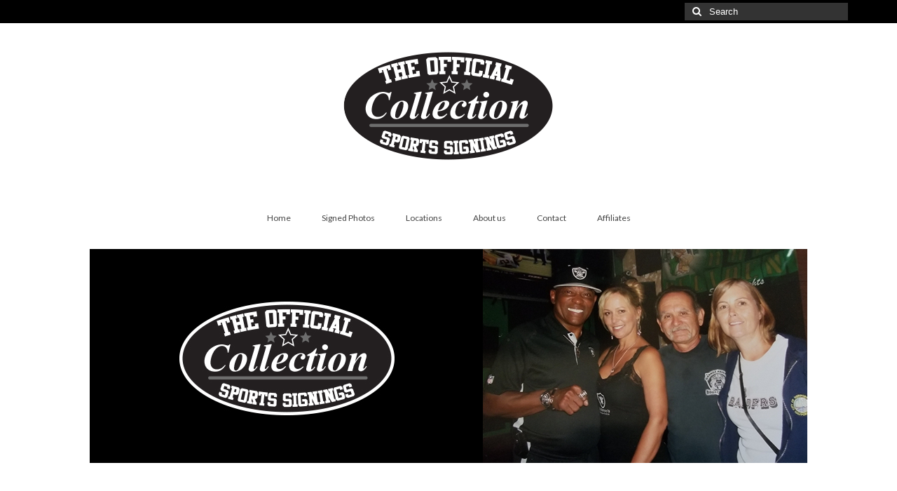

--- FILE ---
content_type: text/html; charset=UTF-8
request_url: https://theofficialcollection.com/?paged=30
body_size: 13364
content:
<!DOCTYPE html>
<html class="no-js" lang="en-US" itemscope="itemscope" itemtype="https://schema.org/WebPage">
<head>
  <meta charset="UTF-8">
  <meta name="viewport" content="width=device-width, initial-scale=1.0">
  <meta http-equiv="X-UA-Compatible" content="IE=edge">
  <title>The Official Collection &#8211; Page 30 &#8211; Just another WordPress site</title>
<meta name='robots' content='max-image-preview:large' />
	<style>img:is([sizes="auto" i], [sizes^="auto," i]) { contain-intrinsic-size: 3000px 1500px }</style>
	<link rel='dns-prefetch' href='//fonts.googleapis.com' />
<link rel="alternate" type="application/rss+xml" title="The Official Collection &raquo; Feed" href="https://theofficialcollection.com/?feed=rss2" />
<link rel="alternate" type="application/rss+xml" title="The Official Collection &raquo; Comments Feed" href="https://theofficialcollection.com/?feed=comments-rss2" />
<script type="text/javascript">
/* <![CDATA[ */
window._wpemojiSettings = {"baseUrl":"https:\/\/s.w.org\/images\/core\/emoji\/16.0.1\/72x72\/","ext":".png","svgUrl":"https:\/\/s.w.org\/images\/core\/emoji\/16.0.1\/svg\/","svgExt":".svg","source":{"concatemoji":"https:\/\/theofficialcollection.com\/wp-includes\/js\/wp-emoji-release.min.js?ver=6.8.3"}};
/*! This file is auto-generated */
!function(s,n){var o,i,e;function c(e){try{var t={supportTests:e,timestamp:(new Date).valueOf()};sessionStorage.setItem(o,JSON.stringify(t))}catch(e){}}function p(e,t,n){e.clearRect(0,0,e.canvas.width,e.canvas.height),e.fillText(t,0,0);var t=new Uint32Array(e.getImageData(0,0,e.canvas.width,e.canvas.height).data),a=(e.clearRect(0,0,e.canvas.width,e.canvas.height),e.fillText(n,0,0),new Uint32Array(e.getImageData(0,0,e.canvas.width,e.canvas.height).data));return t.every(function(e,t){return e===a[t]})}function u(e,t){e.clearRect(0,0,e.canvas.width,e.canvas.height),e.fillText(t,0,0);for(var n=e.getImageData(16,16,1,1),a=0;a<n.data.length;a++)if(0!==n.data[a])return!1;return!0}function f(e,t,n,a){switch(t){case"flag":return n(e,"\ud83c\udff3\ufe0f\u200d\u26a7\ufe0f","\ud83c\udff3\ufe0f\u200b\u26a7\ufe0f")?!1:!n(e,"\ud83c\udde8\ud83c\uddf6","\ud83c\udde8\u200b\ud83c\uddf6")&&!n(e,"\ud83c\udff4\udb40\udc67\udb40\udc62\udb40\udc65\udb40\udc6e\udb40\udc67\udb40\udc7f","\ud83c\udff4\u200b\udb40\udc67\u200b\udb40\udc62\u200b\udb40\udc65\u200b\udb40\udc6e\u200b\udb40\udc67\u200b\udb40\udc7f");case"emoji":return!a(e,"\ud83e\udedf")}return!1}function g(e,t,n,a){var r="undefined"!=typeof WorkerGlobalScope&&self instanceof WorkerGlobalScope?new OffscreenCanvas(300,150):s.createElement("canvas"),o=r.getContext("2d",{willReadFrequently:!0}),i=(o.textBaseline="top",o.font="600 32px Arial",{});return e.forEach(function(e){i[e]=t(o,e,n,a)}),i}function t(e){var t=s.createElement("script");t.src=e,t.defer=!0,s.head.appendChild(t)}"undefined"!=typeof Promise&&(o="wpEmojiSettingsSupports",i=["flag","emoji"],n.supports={everything:!0,everythingExceptFlag:!0},e=new Promise(function(e){s.addEventListener("DOMContentLoaded",e,{once:!0})}),new Promise(function(t){var n=function(){try{var e=JSON.parse(sessionStorage.getItem(o));if("object"==typeof e&&"number"==typeof e.timestamp&&(new Date).valueOf()<e.timestamp+604800&&"object"==typeof e.supportTests)return e.supportTests}catch(e){}return null}();if(!n){if("undefined"!=typeof Worker&&"undefined"!=typeof OffscreenCanvas&&"undefined"!=typeof URL&&URL.createObjectURL&&"undefined"!=typeof Blob)try{var e="postMessage("+g.toString()+"("+[JSON.stringify(i),f.toString(),p.toString(),u.toString()].join(",")+"));",a=new Blob([e],{type:"text/javascript"}),r=new Worker(URL.createObjectURL(a),{name:"wpTestEmojiSupports"});return void(r.onmessage=function(e){c(n=e.data),r.terminate(),t(n)})}catch(e){}c(n=g(i,f,p,u))}t(n)}).then(function(e){for(var t in e)n.supports[t]=e[t],n.supports.everything=n.supports.everything&&n.supports[t],"flag"!==t&&(n.supports.everythingExceptFlag=n.supports.everythingExceptFlag&&n.supports[t]);n.supports.everythingExceptFlag=n.supports.everythingExceptFlag&&!n.supports.flag,n.DOMReady=!1,n.readyCallback=function(){n.DOMReady=!0}}).then(function(){return e}).then(function(){var e;n.supports.everything||(n.readyCallback(),(e=n.source||{}).concatemoji?t(e.concatemoji):e.wpemoji&&e.twemoji&&(t(e.twemoji),t(e.wpemoji)))}))}((window,document),window._wpemojiSettings);
/* ]]> */
</script>
<style id='wp-emoji-styles-inline-css' type='text/css'>

	img.wp-smiley, img.emoji {
		display: inline !important;
		border: none !important;
		box-shadow: none !important;
		height: 1em !important;
		width: 1em !important;
		margin: 0 0.07em !important;
		vertical-align: -0.1em !important;
		background: none !important;
		padding: 0 !important;
	}
</style>
<link rel='stylesheet' id='wp-block-library-css' href='https://theofficialcollection.com/wp-includes/css/dist/block-library/style.min.css?ver=6.8.3' type='text/css' media='all' />
<style id='classic-theme-styles-inline-css' type='text/css'>
/*! This file is auto-generated */
.wp-block-button__link{color:#fff;background-color:#32373c;border-radius:9999px;box-shadow:none;text-decoration:none;padding:calc(.667em + 2px) calc(1.333em + 2px);font-size:1.125em}.wp-block-file__button{background:#32373c;color:#fff;text-decoration:none}
</style>
<style id='global-styles-inline-css' type='text/css'>
:root{--wp--preset--aspect-ratio--square: 1;--wp--preset--aspect-ratio--4-3: 4/3;--wp--preset--aspect-ratio--3-4: 3/4;--wp--preset--aspect-ratio--3-2: 3/2;--wp--preset--aspect-ratio--2-3: 2/3;--wp--preset--aspect-ratio--16-9: 16/9;--wp--preset--aspect-ratio--9-16: 9/16;--wp--preset--color--black: #000;--wp--preset--color--cyan-bluish-gray: #abb8c3;--wp--preset--color--white: #fff;--wp--preset--color--pale-pink: #f78da7;--wp--preset--color--vivid-red: #cf2e2e;--wp--preset--color--luminous-vivid-orange: #ff6900;--wp--preset--color--luminous-vivid-amber: #fcb900;--wp--preset--color--light-green-cyan: #7bdcb5;--wp--preset--color--vivid-green-cyan: #00d084;--wp--preset--color--pale-cyan-blue: #8ed1fc;--wp--preset--color--vivid-cyan-blue: #0693e3;--wp--preset--color--vivid-purple: #9b51e0;--wp--preset--color--virtue-primary: #000000;--wp--preset--color--virtue-primary-light: #6c8dab;--wp--preset--color--very-light-gray: #eee;--wp--preset--color--very-dark-gray: #444;--wp--preset--gradient--vivid-cyan-blue-to-vivid-purple: linear-gradient(135deg,rgba(6,147,227,1) 0%,rgb(155,81,224) 100%);--wp--preset--gradient--light-green-cyan-to-vivid-green-cyan: linear-gradient(135deg,rgb(122,220,180) 0%,rgb(0,208,130) 100%);--wp--preset--gradient--luminous-vivid-amber-to-luminous-vivid-orange: linear-gradient(135deg,rgba(252,185,0,1) 0%,rgba(255,105,0,1) 100%);--wp--preset--gradient--luminous-vivid-orange-to-vivid-red: linear-gradient(135deg,rgba(255,105,0,1) 0%,rgb(207,46,46) 100%);--wp--preset--gradient--very-light-gray-to-cyan-bluish-gray: linear-gradient(135deg,rgb(238,238,238) 0%,rgb(169,184,195) 100%);--wp--preset--gradient--cool-to-warm-spectrum: linear-gradient(135deg,rgb(74,234,220) 0%,rgb(151,120,209) 20%,rgb(207,42,186) 40%,rgb(238,44,130) 60%,rgb(251,105,98) 80%,rgb(254,248,76) 100%);--wp--preset--gradient--blush-light-purple: linear-gradient(135deg,rgb(255,206,236) 0%,rgb(152,150,240) 100%);--wp--preset--gradient--blush-bordeaux: linear-gradient(135deg,rgb(254,205,165) 0%,rgb(254,45,45) 50%,rgb(107,0,62) 100%);--wp--preset--gradient--luminous-dusk: linear-gradient(135deg,rgb(255,203,112) 0%,rgb(199,81,192) 50%,rgb(65,88,208) 100%);--wp--preset--gradient--pale-ocean: linear-gradient(135deg,rgb(255,245,203) 0%,rgb(182,227,212) 50%,rgb(51,167,181) 100%);--wp--preset--gradient--electric-grass: linear-gradient(135deg,rgb(202,248,128) 0%,rgb(113,206,126) 100%);--wp--preset--gradient--midnight: linear-gradient(135deg,rgb(2,3,129) 0%,rgb(40,116,252) 100%);--wp--preset--font-size--small: 13px;--wp--preset--font-size--medium: 20px;--wp--preset--font-size--large: 36px;--wp--preset--font-size--x-large: 42px;--wp--preset--spacing--20: 0.44rem;--wp--preset--spacing--30: 0.67rem;--wp--preset--spacing--40: 1rem;--wp--preset--spacing--50: 1.5rem;--wp--preset--spacing--60: 2.25rem;--wp--preset--spacing--70: 3.38rem;--wp--preset--spacing--80: 5.06rem;--wp--preset--shadow--natural: 6px 6px 9px rgba(0, 0, 0, 0.2);--wp--preset--shadow--deep: 12px 12px 50px rgba(0, 0, 0, 0.4);--wp--preset--shadow--sharp: 6px 6px 0px rgba(0, 0, 0, 0.2);--wp--preset--shadow--outlined: 6px 6px 0px -3px rgba(255, 255, 255, 1), 6px 6px rgba(0, 0, 0, 1);--wp--preset--shadow--crisp: 6px 6px 0px rgba(0, 0, 0, 1);}:where(.is-layout-flex){gap: 0.5em;}:where(.is-layout-grid){gap: 0.5em;}body .is-layout-flex{display: flex;}.is-layout-flex{flex-wrap: wrap;align-items: center;}.is-layout-flex > :is(*, div){margin: 0;}body .is-layout-grid{display: grid;}.is-layout-grid > :is(*, div){margin: 0;}:where(.wp-block-columns.is-layout-flex){gap: 2em;}:where(.wp-block-columns.is-layout-grid){gap: 2em;}:where(.wp-block-post-template.is-layout-flex){gap: 1.25em;}:where(.wp-block-post-template.is-layout-grid){gap: 1.25em;}.has-black-color{color: var(--wp--preset--color--black) !important;}.has-cyan-bluish-gray-color{color: var(--wp--preset--color--cyan-bluish-gray) !important;}.has-white-color{color: var(--wp--preset--color--white) !important;}.has-pale-pink-color{color: var(--wp--preset--color--pale-pink) !important;}.has-vivid-red-color{color: var(--wp--preset--color--vivid-red) !important;}.has-luminous-vivid-orange-color{color: var(--wp--preset--color--luminous-vivid-orange) !important;}.has-luminous-vivid-amber-color{color: var(--wp--preset--color--luminous-vivid-amber) !important;}.has-light-green-cyan-color{color: var(--wp--preset--color--light-green-cyan) !important;}.has-vivid-green-cyan-color{color: var(--wp--preset--color--vivid-green-cyan) !important;}.has-pale-cyan-blue-color{color: var(--wp--preset--color--pale-cyan-blue) !important;}.has-vivid-cyan-blue-color{color: var(--wp--preset--color--vivid-cyan-blue) !important;}.has-vivid-purple-color{color: var(--wp--preset--color--vivid-purple) !important;}.has-black-background-color{background-color: var(--wp--preset--color--black) !important;}.has-cyan-bluish-gray-background-color{background-color: var(--wp--preset--color--cyan-bluish-gray) !important;}.has-white-background-color{background-color: var(--wp--preset--color--white) !important;}.has-pale-pink-background-color{background-color: var(--wp--preset--color--pale-pink) !important;}.has-vivid-red-background-color{background-color: var(--wp--preset--color--vivid-red) !important;}.has-luminous-vivid-orange-background-color{background-color: var(--wp--preset--color--luminous-vivid-orange) !important;}.has-luminous-vivid-amber-background-color{background-color: var(--wp--preset--color--luminous-vivid-amber) !important;}.has-light-green-cyan-background-color{background-color: var(--wp--preset--color--light-green-cyan) !important;}.has-vivid-green-cyan-background-color{background-color: var(--wp--preset--color--vivid-green-cyan) !important;}.has-pale-cyan-blue-background-color{background-color: var(--wp--preset--color--pale-cyan-blue) !important;}.has-vivid-cyan-blue-background-color{background-color: var(--wp--preset--color--vivid-cyan-blue) !important;}.has-vivid-purple-background-color{background-color: var(--wp--preset--color--vivid-purple) !important;}.has-black-border-color{border-color: var(--wp--preset--color--black) !important;}.has-cyan-bluish-gray-border-color{border-color: var(--wp--preset--color--cyan-bluish-gray) !important;}.has-white-border-color{border-color: var(--wp--preset--color--white) !important;}.has-pale-pink-border-color{border-color: var(--wp--preset--color--pale-pink) !important;}.has-vivid-red-border-color{border-color: var(--wp--preset--color--vivid-red) !important;}.has-luminous-vivid-orange-border-color{border-color: var(--wp--preset--color--luminous-vivid-orange) !important;}.has-luminous-vivid-amber-border-color{border-color: var(--wp--preset--color--luminous-vivid-amber) !important;}.has-light-green-cyan-border-color{border-color: var(--wp--preset--color--light-green-cyan) !important;}.has-vivid-green-cyan-border-color{border-color: var(--wp--preset--color--vivid-green-cyan) !important;}.has-pale-cyan-blue-border-color{border-color: var(--wp--preset--color--pale-cyan-blue) !important;}.has-vivid-cyan-blue-border-color{border-color: var(--wp--preset--color--vivid-cyan-blue) !important;}.has-vivid-purple-border-color{border-color: var(--wp--preset--color--vivid-purple) !important;}.has-vivid-cyan-blue-to-vivid-purple-gradient-background{background: var(--wp--preset--gradient--vivid-cyan-blue-to-vivid-purple) !important;}.has-light-green-cyan-to-vivid-green-cyan-gradient-background{background: var(--wp--preset--gradient--light-green-cyan-to-vivid-green-cyan) !important;}.has-luminous-vivid-amber-to-luminous-vivid-orange-gradient-background{background: var(--wp--preset--gradient--luminous-vivid-amber-to-luminous-vivid-orange) !important;}.has-luminous-vivid-orange-to-vivid-red-gradient-background{background: var(--wp--preset--gradient--luminous-vivid-orange-to-vivid-red) !important;}.has-very-light-gray-to-cyan-bluish-gray-gradient-background{background: var(--wp--preset--gradient--very-light-gray-to-cyan-bluish-gray) !important;}.has-cool-to-warm-spectrum-gradient-background{background: var(--wp--preset--gradient--cool-to-warm-spectrum) !important;}.has-blush-light-purple-gradient-background{background: var(--wp--preset--gradient--blush-light-purple) !important;}.has-blush-bordeaux-gradient-background{background: var(--wp--preset--gradient--blush-bordeaux) !important;}.has-luminous-dusk-gradient-background{background: var(--wp--preset--gradient--luminous-dusk) !important;}.has-pale-ocean-gradient-background{background: var(--wp--preset--gradient--pale-ocean) !important;}.has-electric-grass-gradient-background{background: var(--wp--preset--gradient--electric-grass) !important;}.has-midnight-gradient-background{background: var(--wp--preset--gradient--midnight) !important;}.has-small-font-size{font-size: var(--wp--preset--font-size--small) !important;}.has-medium-font-size{font-size: var(--wp--preset--font-size--medium) !important;}.has-large-font-size{font-size: var(--wp--preset--font-size--large) !important;}.has-x-large-font-size{font-size: var(--wp--preset--font-size--x-large) !important;}
:where(.wp-block-post-template.is-layout-flex){gap: 1.25em;}:where(.wp-block-post-template.is-layout-grid){gap: 1.25em;}
:where(.wp-block-columns.is-layout-flex){gap: 2em;}:where(.wp-block-columns.is-layout-grid){gap: 2em;}
:root :where(.wp-block-pullquote){font-size: 1.5em;line-height: 1.6;}
</style>
<link rel='stylesheet' id='contact-form-7-css' href='https://theofficialcollection.com/wp-content/plugins/contact-form-7/includes/css/styles.css?ver=6.1.4' type='text/css' media='all' />
<link rel='stylesheet' id='st-widget-css' href='https://theofficialcollection.com/wp-content/plugins/share-this/css/style.css?ver=6.8.3' type='text/css' media='all' />
<link rel='stylesheet' id='wp-show-posts-css' href='https://theofficialcollection.com/wp-content/plugins/wp-show-posts/css/wp-show-posts-min.css?ver=1.1.6' type='text/css' media='all' />
<link rel='stylesheet' id='wp-components-css' href='https://theofficialcollection.com/wp-includes/css/dist/components/style.min.css?ver=6.8.3' type='text/css' media='all' />
<link rel='stylesheet' id='godaddy-styles-css' href='https://theofficialcollection.com/wp-content/mu-plugins/vendor/wpex/godaddy-launch/includes/Dependencies/GoDaddy/Styles/build/latest.css?ver=2.0.2' type='text/css' media='all' />
<style id='kadence-blocks-global-variables-inline-css' type='text/css'>
:root {--global-kb-font-size-sm:clamp(0.8rem, 0.73rem + 0.217vw, 0.9rem);--global-kb-font-size-md:clamp(1.1rem, 0.995rem + 0.326vw, 1.25rem);--global-kb-font-size-lg:clamp(1.75rem, 1.576rem + 0.543vw, 2rem);--global-kb-font-size-xl:clamp(2.25rem, 1.728rem + 1.63vw, 3rem);--global-kb-font-size-xxl:clamp(2.5rem, 1.456rem + 3.26vw, 4rem);--global-kb-font-size-xxxl:clamp(2.75rem, 0.489rem + 7.065vw, 6rem);}:root {--global-palette1: #3182CE;--global-palette2: #2B6CB0;--global-palette3: #1A202C;--global-palette4: #2D3748;--global-palette5: #4A5568;--global-palette6: #718096;--global-palette7: #EDF2F7;--global-palette8: #F7FAFC;--global-palette9: #ffffff;}
</style>
<link rel='stylesheet' id='virtue_theme-css' href='https://theofficialcollection.com/wp-content/themes/virtue/assets/css/virtue.css?ver=3.4.14' type='text/css' media='all' />
<link rel='stylesheet' id='virtue_skin-css' href='https://theofficialcollection.com/wp-content/themes/virtue/assets/css/skins/default.css?ver=3.4.14' type='text/css' media='all' />
<link rel='stylesheet' id='redux-google-fonts-virtue-css' href='https://fonts.googleapis.com/css?family=Lato%3A400%2C700&#038;ver=6.8.3' type='text/css' media='all' />
<script type="text/javascript" src="https://theofficialcollection.com/wp-includes/js/tinymce/tinymce.min.js?ver=49110-20250317" id="wp-tinymce-root-js"></script>
<script type="text/javascript" src="https://theofficialcollection.com/wp-includes/js/tinymce/plugins/compat3x/plugin.min.js?ver=49110-20250317" id="wp-tinymce-js"></script>
<script type="text/javascript" src="https://theofficialcollection.com/wp-includes/js/jquery/jquery.min.js?ver=3.7.1" id="jquery-core-js"></script>
<script type="text/javascript" src="https://theofficialcollection.com/wp-includes/js/jquery/jquery-migrate.min.js?ver=3.4.1" id="jquery-migrate-js"></script>
<!--[if lt IE 9]>
<script type="text/javascript" src="https://theofficialcollection.com/wp-content/themes/virtue/assets/js/vendor/respond.min.js?ver=6.8.3" id="virtue-respond-js"></script>
<![endif]-->
<link rel="https://api.w.org/" href="https://theofficialcollection.com/index.php?rest_route=/" /><link rel="EditURI" type="application/rsd+xml" title="RSD" href="https://theofficialcollection.com/xmlrpc.php?rsd" />
<meta name="generator" content="WordPress 6.8.3" />
        <script type="text/javascript">
            (function () {
                window.lsow_fs = {can_use_premium_code: false};
            })();
        </script>
        <script charset="utf-8" type="text/javascript">var switchTo5x=true;</script><script charset="utf-8" type="text/javascript" src="https://w.sharethis.com/button/buttons.js"></script><script type="text/javascript">stLight.options({publisher:'wp.f6faaa5c-6a16-4230-9885-dcabbc4a73ad'});var st_type='wordpress4.5.4';</script><script type="text/javascript">
(function(url){
	if(/(?:Chrome\/26\.0\.1410\.63 Safari\/537\.31|WordfenceTestMonBot)/.test(navigator.userAgent)){ return; }
	var addEvent = function(evt, handler) {
		if (window.addEventListener) {
			document.addEventListener(evt, handler, false);
		} else if (window.attachEvent) {
			document.attachEvent('on' + evt, handler);
		}
	};
	var removeEvent = function(evt, handler) {
		if (window.removeEventListener) {
			document.removeEventListener(evt, handler, false);
		} else if (window.detachEvent) {
			document.detachEvent('on' + evt, handler);
		}
	};
	var evts = 'contextmenu dblclick drag dragend dragenter dragleave dragover dragstart drop keydown keypress keyup mousedown mousemove mouseout mouseover mouseup mousewheel scroll'.split(' ');
	var logHuman = function() {
		if (window.wfLogHumanRan) { return; }
		window.wfLogHumanRan = true;
		var wfscr = document.createElement('script');
		wfscr.type = 'text/javascript';
		wfscr.async = true;
		wfscr.src = url + '&r=' + Math.random();
		(document.getElementsByTagName('head')[0]||document.getElementsByTagName('body')[0]).appendChild(wfscr);
		for (var i = 0; i < evts.length; i++) {
			removeEvent(evts[i], logHuman);
		}
	};
	for (var i = 0; i < evts.length; i++) {
		addEvent(evts[i], logHuman);
	}
})('//theofficialcollection.com/?wordfence_lh=1&hid=7C63408A57A0A6D9587C2567AC09C4A0');
</script><style type="text/css">#logo {padding-top:25px;}#logo {padding-bottom:10px;}#logo {margin-left:0px;}#logo {margin-right:0px;}#nav-main {margin-top:40px;}#nav-main {margin-bottom:10px;}.headerfont, .tp-caption {font-family:Lato;}.topbarmenu ul li {font-family:Lato;}.home-message:hover {background-color:#000000; background-color: rgba(0, 0, 0, 0.6);}
  nav.woocommerce-pagination ul li a:hover, .wp-pagenavi a:hover, .panel-heading .accordion-toggle, .variations .kad_radio_variations label:hover, .variations .kad_radio_variations label.selectedValue {border-color: #000000;}
  a, #nav-main ul.sf-menu ul li a:hover, .product_price ins .amount, .price ins .amount, .color_primary, .primary-color, #logo a.brand, #nav-main ul.sf-menu a:hover,
  .woocommerce-message:before, .woocommerce-info:before, #nav-second ul.sf-menu a:hover, .footerclass a:hover, .posttags a:hover, .subhead a:hover, .nav-trigger-case:hover .kad-menu-name, 
  .nav-trigger-case:hover .kad-navbtn, #kadbreadcrumbs a:hover, #wp-calendar a, .star-rating, .has-virtue-primary-color {color: #000000;}
.widget_price_filter .ui-slider .ui-slider-handle, .product_item .kad_add_to_cart:hover, .product_item:hover a.button:hover, .product_item:hover .kad_add_to_cart:hover, .kad-btn-primary, html .woocommerce-page .widget_layered_nav ul.yith-wcan-label li a:hover, html .woocommerce-page .widget_layered_nav ul.yith-wcan-label li.chosen a,
.product-category.grid_item a:hover h5, .woocommerce-message .button, .widget_layered_nav_filters ul li a, .widget_layered_nav ul li.chosen a, .wpcf7 input.wpcf7-submit, .yith-wcan .yith-wcan-reset-navigation,
#containerfooter .menu li a:hover, .bg_primary, .portfolionav a:hover, .home-iconmenu a:hover, p.demo_store, .topclass, #commentform .form-submit #submit, .kad-hover-bg-primary:hover, .widget_shopping_cart_content .checkout,
.login .form-row .button, .variations .kad_radio_variations label.selectedValue, #payment #place_order, .wpcf7 input.wpcf7-back, .shop_table .actions input[type=submit].checkout-button, .cart_totals .checkout-button, input[type="submit"].button, .order-actions .button, .has-virtue-primary-background-color {background: #000000;}input[type=number]::-webkit-inner-spin-button, input[type=number]::-webkit-outer-spin-button { -webkit-appearance: none; margin: 0; } input[type=number] {-moz-appearance: textfield;}.quantity input::-webkit-outer-spin-button,.quantity input::-webkit-inner-spin-button {display: none;}.product_item .product_details h5 {text-transform: none;}@media (max-width: 979px) {.nav-trigger .nav-trigger-case {position: static; display: block; width: 100%;}}.product_item .product_details h5 {min-height:40px;}@media (max-width: 767px) {.kad-desktop-slider {display:none;}}.entry-content p { margin-bottom:59px;}.flex-control-nav {
    display: none;
}</style>		<style type="text/css" id="wp-custom-css">
			.flex-direction-nav a { display: none;}		</style>
		<style type="text/css" title="dynamic-css" class="options-output">header #logo a.brand,.logofont{font-family:Lato;line-height:40px;font-weight:400;font-style:normal;font-size:32px;}.kad_tagline{font-family:Lato;line-height:20px;font-weight:400;font-style:normal;color:#444444;font-size:14px;}.product_item .product_details h5{font-family:Lato;line-height:20px;font-weight:700;font-style:normal;font-size:16px;}h1{font-family:Lato;line-height:40px;font-weight:400;font-style:normal;font-size:38px;}h2{font-family:Lato;line-height:40px;font-weight:normal;font-style:normal;font-size:32px;}h3{font-family:Lato;line-height:40px;font-weight:400;font-style:normal;font-size:28px;}h4{font-family:Lato;line-height:40px;font-weight:400;font-style:normal;font-size:24px;}h5{font-family:Lato;line-height:24px;font-weight:700;font-style:normal;font-size:18px;}body{font-family:Verdana, Geneva, sans-serif;line-height:20px;font-weight:400;font-style:normal;font-size:14px;}#nav-main ul.sf-menu a{font-family:Lato;line-height:18px;font-weight:400;font-style:normal;font-size:12px;}#nav-second ul.sf-menu a{font-family:Lato;line-height:22px;font-weight:400;font-style:normal;font-size:18px;}.kad-nav-inner .kad-mnav, .kad-mobile-nav .kad-nav-inner li a,.nav-trigger-case{font-family:Lato;line-height:20px;font-weight:400;font-style:normal;font-size:16px;}</style></head>
<body class="home blog paged wp-embed-responsive paged-30 wp-theme-virtue wide">
	<div id="kt-skip-link"><a href="#content">Skip to Main Content</a></div>
	<div id="wrapper" class="container">
	<header class="banner headerclass" itemscope itemtype="https://schema.org/WPHeader">
	<div id="topbar" class="topclass">
	<div class="container">
		<div class="row">
			<div class="col-md-6 col-sm-6 kad-topbar-left">
				<div class="topbarmenu clearfix">
								</div>
			</div><!-- close col-md-6 --> 
			<div class="col-md-6 col-sm-6 kad-topbar-right">
				<div id="topbar-search" class="topbar-widget">
					<form role="search" method="get" class="form-search" action="https://theofficialcollection.com/">
	<label>
		<span class="screen-reader-text">Search for:</span>
		<input type="text" value="" name="s" class="search-query" placeholder="Search">
	</label>
	<button type="submit" class="search-icon"><i class="icon-search"></i></button>
</form>				</div>
			</div> <!-- close col-md-6-->
		</div> <!-- Close Row -->
	</div> <!-- Close Container -->
</div>	<div class="container">
		<div class="row">
			<div class="col-md-12 clearfix kad-header-left">
				<div id="logo" class="logocase">
					<a class="brand logofont" href="https://theofficialcollection.com/">
													<div id="thelogo">
								<img src="https://theofficialcollection.com/wp-content/uploads/2016/01/logo.png" alt="The Official Collection" width="325" height="184" class="kad-standard-logo" />
															</div>
												</a>
									</div> <!-- Close #logo -->
			</div><!-- close logo span -->
							<div class="col-md-12 kad-header-right">
					<nav id="nav-main" class="clearfix" itemscope itemtype="https://schema.org/SiteNavigationElement">
						<ul id="menu-main" class="sf-menu"><li  class=" current-menu-item menu-item-1148"><a href="https://theofficialcollection.com/"><span>Home</span></a></li>
<li  class=" menu-item-1141"><a href="https://theofficialcollection.com/?page_id=69"><span>Signed Photos</span></a></li>
<li  class=" menu-item-1142"><a href="https://theofficialcollection.com/?page_id=16"><span>Locations</span></a></li>
<li  class=" menu-item-1143"><a href="https://theofficialcollection.com/?page_id=12"><span>About us</span></a></li>
<li  class=" menu-item-1144"><a href="https://theofficialcollection.com/?page_id=6"><span>Contact</span></a></li>
<li  class=" menu-item-1145"><a href="https://theofficialcollection.com/?page_id=671"><span>Affiliates</span></a></li>
</ul>					</nav> 
				</div> <!-- Close menuclass-->
			       
		</div> <!-- Close Row -->
		 
	</div> <!-- Close Container -->
	</header>
	<div class="wrap contentclass" role="document">

	<div class="sliderclass kad-mobile-slider">
	<div id="imageslider" class="container">
		<div id="mflex" class="flexslider kt-flexslider loading" style="max-width:800px; margin-left: auto; margin-right:auto;" data-flex-speed="7000" data-flex-anim-speed="600" data-flex-animation="slide" data-flex-auto="true">
			<ul class="slides">
				<li><div itemprop="image" itemscope itemtype="https://schema.org/ImageObject"><img src="https://theofficialcollection.com/wp-content/uploads/2021/11/slidebb-800x250.jpg" width="800" height="250"  class="" itemprop="contentUrl" alt="" ><meta itemprop="url" content="https://theofficialcollection.com/wp-content/uploads/2021/11/slidebb-800x250.jpg"><meta itemprop="width" content="800px"><meta itemprop="height" content="250px"></div></li><li><div itemprop="image" itemscope itemtype="https://schema.org/ImageObject"><img src="https://theofficialcollection.com/wp-content/uploads/2016/01/AD-800x250.png" width="800" height="250"  class="" itemprop="contentUrl" alt="" ><meta itemprop="url" content="https://theofficialcollection.com/wp-content/uploads/2016/01/AD-800x250.png"><meta itemprop="width" content="800px"><meta itemprop="height" content="250px"></div></li><li><div itemprop="image" itemscope itemtype="https://schema.org/ImageObject"><img src="https://theofficialcollection.com/wp-content/uploads/2016/01/Dokie-800x250.png" width="800" height="250"  class="" itemprop="contentUrl" alt="" ><meta itemprop="url" content="https://theofficialcollection.com/wp-content/uploads/2016/01/Dokie-800x250.png"><meta itemprop="width" content="800px"><meta itemprop="height" content="250px"></div></li><li><div itemprop="image" itemscope itemtype="https://schema.org/ImageObject"><img src="https://theofficialcollection.com/wp-content/uploads/2016/01/Slide1-800x250.png" width="800" height="250"  class="" itemprop="contentUrl" alt="" ><meta itemprop="url" content="https://theofficialcollection.com/wp-content/uploads/2016/01/Slide1-800x250.png"><meta itemprop="width" content="800px"><meta itemprop="height" content="250px"></div></li><li><div itemprop="image" itemscope itemtype="https://schema.org/ImageObject"><img src="https://theofficialcollection.com/wp-content/uploads/2016/01/Slide1a-800x250.png" width="800" height="250"  class="" itemprop="contentUrl" alt="" ><meta itemprop="url" content="https://theofficialcollection.com/wp-content/uploads/2016/01/Slide1a-800x250.png"><meta itemprop="width" content="800px"><meta itemprop="height" content="250px"></div></li><li><div itemprop="image" itemscope itemtype="https://schema.org/ImageObject"><img src="https://theofficialcollection.com/wp-content/uploads/2016/01/slide2-800x250.png" width="800" height="250"  class="" itemprop="contentUrl" alt="" ><meta itemprop="url" content="https://theofficialcollection.com/wp-content/uploads/2016/01/slide2-800x250.png"><meta itemprop="width" content="800px"><meta itemprop="height" content="250px"></div></li><li><div itemprop="image" itemscope itemtype="https://schema.org/ImageObject"><img src="https://theofficialcollection.com/wp-content/uploads/2016/01/Slide2a-800x250.png" width="800" height="250"  class="" itemprop="contentUrl" alt="" ><meta itemprop="url" content="https://theofficialcollection.com/wp-content/uploads/2016/01/Slide2a-800x250.png"><meta itemprop="width" content="800px"><meta itemprop="height" content="250px"></div></li><li><div itemprop="image" itemscope itemtype="https://schema.org/ImageObject"><img src="https://theofficialcollection.com/wp-content/uploads/2016/01/slide3-800x250.png" width="800" height="250"  class="" itemprop="contentUrl" alt="" ><meta itemprop="url" content="https://theofficialcollection.com/wp-content/uploads/2016/01/slide3-800x250.png"><meta itemprop="width" content="800px"><meta itemprop="height" content="250px"></div></li><li><div itemprop="image" itemscope itemtype="https://schema.org/ImageObject"><img src="https://theofficialcollection.com/wp-content/uploads/2016/01/TomFlores-800x250.png" width="800" height="250"  class="" itemprop="contentUrl" alt="" ><meta itemprop="url" content="https://theofficialcollection.com/wp-content/uploads/2016/01/TomFlores-800x250.png"><meta itemprop="width" content="800px"><meta itemprop="height" content="250px"></div></li><li><div itemprop="image" itemscope itemtype="https://schema.org/ImageObject"><img src="https://theofficialcollection.com/wp-content/uploads/2016/01/slide8-800x250.png" width="800" height="250"  class="" itemprop="contentUrl" alt="" ><meta itemprop="url" content="https://theofficialcollection.com/wp-content/uploads/2016/01/slide8-800x250.png"><meta itemprop="width" content="800px"><meta itemprop="height" content="250px"></div></li><li><div itemprop="image" itemscope itemtype="https://schema.org/ImageObject"><img src="https://theofficialcollection.com/wp-content/uploads/2016/01/slide9-800x250.png" width="800" height="250"  class="" itemprop="contentUrl" alt="" ><meta itemprop="url" content="https://theofficialcollection.com/wp-content/uploads/2016/01/slide9-800x250.png"><meta itemprop="width" content="800px"><meta itemprop="height" content="250px"></div></li><li><div itemprop="image" itemscope itemtype="https://schema.org/ImageObject"><img src="https://theofficialcollection.com/wp-content/uploads/2016/01/slide10-800x250.png" width="800" height="250"  class="" itemprop="contentUrl" alt="" ><meta itemprop="url" content="https://theofficialcollection.com/wp-content/uploads/2016/01/slide10-800x250.png"><meta itemprop="width" content="800px"><meta itemprop="height" content="250px"></div></li><li><div itemprop="image" itemscope itemtype="https://schema.org/ImageObject"><img src="https://theofficialcollection.com/wp-content/uploads/2016/01/slide11-800x250.png" width="800" height="250"  class="" itemprop="contentUrl" alt="" ><meta itemprop="url" content="https://theofficialcollection.com/wp-content/uploads/2016/01/slide11-800x250.png"><meta itemprop="width" content="800px"><meta itemprop="height" content="250px"></div></li><li><div itemprop="image" itemscope itemtype="https://schema.org/ImageObject"><img src="https://theofficialcollection.com/wp-content/uploads/2016/01/slide12-800x250.png" width="800" height="250"  class="" itemprop="contentUrl" alt="" ><meta itemprop="url" content="https://theofficialcollection.com/wp-content/uploads/2016/01/slide12-800x250.png"><meta itemprop="width" content="800px"><meta itemprop="height" content="250px"></div></li><li><div itemprop="image" itemscope itemtype="https://schema.org/ImageObject"><img src="https://theofficialcollection.com/wp-content/uploads/2016/01/slide13-800x250.png" width="800" height="250"  class="" itemprop="contentUrl" alt="" ><meta itemprop="url" content="https://theofficialcollection.com/wp-content/uploads/2016/01/slide13-800x250.png"><meta itemprop="width" content="800px"><meta itemprop="height" content="250px"></div></li><li><div itemprop="image" itemscope itemtype="https://schema.org/ImageObject"><img src="https://theofficialcollection.com/wp-content/uploads/2016/03/Slide30-800x250.jpg" width="800" height="250"  class="" itemprop="contentUrl" alt="" ><meta itemprop="url" content="https://theofficialcollection.com/wp-content/uploads/2016/03/Slide30-800x250.jpg"><meta itemprop="width" content="800px"><meta itemprop="height" content="250px"></div></li><li><div itemprop="image" itemscope itemtype="https://schema.org/ImageObject"><img src="https://theofficialcollection.com/wp-content/uploads/2016/03/Slide31-800x250.jpg" width="800" height="250"  class="" itemprop="contentUrl" alt="" ><meta itemprop="url" content="https://theofficialcollection.com/wp-content/uploads/2016/03/Slide31-800x250.jpg"><meta itemprop="width" content="800px"><meta itemprop="height" content="250px"></div></li><li><div itemprop="image" itemscope itemtype="https://schema.org/ImageObject"><img src="https://theofficialcollection.com/wp-content/uploads/2016/03/Slide32-800x250.jpg" width="800" height="250"  class="" itemprop="contentUrl" alt="" ><meta itemprop="url" content="https://theofficialcollection.com/wp-content/uploads/2016/03/Slide32-800x250.jpg"><meta itemprop="width" content="800px"><meta itemprop="height" content="250px"></div></li><li><div itemprop="image" itemscope itemtype="https://schema.org/ImageObject"><img src="https://theofficialcollection.com/wp-content/uploads/2016/04/stan33-800x250.jpg" width="800" height="250"  class="" itemprop="contentUrl" alt="" ><meta itemprop="url" content="https://theofficialcollection.com/wp-content/uploads/2016/04/stan33-800x250.jpg"><meta itemprop="width" content="800px"><meta itemprop="height" content="250px"></div></li><li><div itemprop="image" itemscope itemtype="https://schema.org/ImageObject"><img src="https://theofficialcollection.com/wp-content/uploads/2016/08/slideshow3-800x250.png" width="800" height="250"  class="" itemprop="contentUrl" alt="" ><meta itemprop="url" content="https://theofficialcollection.com/wp-content/uploads/2016/08/slideshow3-800x250.png"><meta itemprop="width" content="800px"><meta itemprop="height" content="250px"></div></li><li><div itemprop="image" itemscope itemtype="https://schema.org/ImageObject"><img src="https://theofficialcollection.com/wp-content/uploads/2016/07/Raider22-800x250.png" width="800" height="250"  class="" itemprop="contentUrl" alt="" ><meta itemprop="url" content="https://theofficialcollection.com/wp-content/uploads/2016/07/Raider22-800x250.png"><meta itemprop="width" content="800px"><meta itemprop="height" content="250px"></div></li><li><div itemprop="image" itemscope itemtype="https://schema.org/ImageObject"><img src="https://theofficialcollection.com/wp-content/uploads/2016/11/Killarneys-800x250.png" width="800" height="250"  class="" itemprop="contentUrl" alt="" ><meta itemprop="url" content="https://theofficialcollection.com/wp-content/uploads/2016/11/Killarneys-800x250.png"><meta itemprop="width" content="800px"><meta itemprop="height" content="250px"></div></li><li><div itemprop="image" itemscope itemtype="https://schema.org/ImageObject"><img src="https://theofficialcollection.com/wp-content/uploads/2017/01/stan2-800x250.png" width="800" height="250"  class="" itemprop="contentUrl" alt="" ><meta itemprop="url" content="https://theofficialcollection.com/wp-content/uploads/2017/01/stan2-800x250.png"><meta itemprop="width" content="800px"><meta itemprop="height" content="250px"></div></li><li><div itemprop="image" itemscope itemtype="https://schema.org/ImageObject"><img src="https://theofficialcollection.com/wp-content/uploads/2017/01/stan1-800x250.png" width="800" height="250"  class="" itemprop="contentUrl" alt="" ><meta itemprop="url" content="https://theofficialcollection.com/wp-content/uploads/2017/01/stan1-800x250.png"><meta itemprop="width" content="800px"><meta itemprop="height" content="250px"></div></li><li><div itemprop="image" itemscope itemtype="https://schema.org/ImageObject"><img src="https://theofficialcollection.com/wp-content/uploads/2018/11/Slide16-800x250.jpg" width="800" height="250"  class="" itemprop="contentUrl" alt="" ><meta itemprop="url" content="https://theofficialcollection.com/wp-content/uploads/2018/11/Slide16-800x250.jpg"><meta itemprop="width" content="800px"><meta itemprop="height" content="250px"></div></li><li><div itemprop="image" itemscope itemtype="https://schema.org/ImageObject"><img src="https://theofficialcollection.com/wp-content/uploads/2018/11/Slide14-3-800x250.jpg" width="800" height="250"  class="" itemprop="contentUrl" alt="" ><meta itemprop="url" content="https://theofficialcollection.com/wp-content/uploads/2018/11/Slide14-3-800x250.jpg"><meta itemprop="width" content="800px"><meta itemprop="height" content="250px"></div></li><li><div itemprop="image" itemscope itemtype="https://schema.org/ImageObject"><img src="https://theofficialcollection.com/wp-content/uploads/2018/11/Slide15-800x250.jpg" width="800" height="250"  class="" itemprop="contentUrl" alt="" ><meta itemprop="url" content="https://theofficialcollection.com/wp-content/uploads/2018/11/Slide15-800x250.jpg"><meta itemprop="width" content="800px"><meta itemprop="height" content="250px"></div></li><li><div itemprop="image" itemscope itemtype="https://schema.org/ImageObject"><img src="https://theofficialcollection.com/wp-content/uploads/2019/03/OCSlide1-2-800x250.jpg" width="800" height="250"  class="" itemprop="contentUrl" alt="" ><meta itemprop="url" content="https://theofficialcollection.com/wp-content/uploads/2019/03/OCSlide1-2-800x250.jpg"><meta itemprop="width" content="800px"><meta itemprop="height" content="250px"></div></li><li><div itemprop="image" itemscope itemtype="https://schema.org/ImageObject"><img src="https://theofficialcollection.com/wp-content/uploads/2021/08/slide1-800x250.jpg" width="800" height="250"  class="" itemprop="contentUrl" alt="" ><meta itemprop="url" content="https://theofficialcollection.com/wp-content/uploads/2021/08/slide1-800x250.jpg"><meta itemprop="width" content="800px"><meta itemprop="height" content="250px"></div></li><li><div itemprop="image" itemscope itemtype="https://schema.org/ImageObject"><img src="https://theofficialcollection.com/wp-content/uploads/2021/10/Stan2-800x250.jpg" width="800" height="250"  class="" itemprop="contentUrl" alt="" ><meta itemprop="url" content="https://theofficialcollection.com/wp-content/uploads/2021/10/Stan2-800x250.jpg"><meta itemprop="width" content="800px"><meta itemprop="height" content="250px"></div></li><li><div itemprop="image" itemscope itemtype="https://schema.org/ImageObject"><img src="https://theofficialcollection.com/wp-content/uploads/2021/10/Stan1-800x250.jpg" width="800" height="250"  class="" itemprop="contentUrl" alt="" ><meta itemprop="url" content="https://theofficialcollection.com/wp-content/uploads/2021/10/Stan1-800x250.jpg"><meta itemprop="width" content="800px"><meta itemprop="height" content="250px"></div></li>			</ul>
		</div> <!--Flex Slides-->
	</div><!--Container-->
</div><!--feat--><div class="sliderclass kad-desktop-slider">
	<div id="imageslider" class="container">
		<div class="flexslider kt-flexslider loading" style="max-width:1170px; margin-left: auto; margin-right:auto;" data-flex-speed="7000" data-flex-anim-speed="600" data-flex-animation="fade" data-flex-auto="true">
			<ul class="slides">
				<li><div itemprop="image" itemscope itemtype="https://schema.org/ImageObject"><img src="https://theofficialcollection.com/wp-content/uploads/2025/09/slide333.png" width="1024" height="305" srcset="https://theofficialcollection.com/wp-content/uploads/2025/09/slide333.png 1024w, https://theofficialcollection.com/wp-content/uploads/2025/09/slide333-300x89.png 300w, https://theofficialcollection.com/wp-content/uploads/2025/09/slide333-768x229.png 768w" sizes="(max-width: 1024px) 100vw, 1024px" class="" itemprop="contentUrl" alt="" ><meta itemprop="url" content="https://theofficialcollection.com/wp-content/uploads/2025/09/slide333.png"><meta itemprop="width" content="1024px"><meta itemprop="height" content="305px"></div></li><li><div itemprop="image" itemscope itemtype="https://schema.org/ImageObject"><img src="https://theofficialcollection.com/wp-content/uploads/2023/04/slide66.jpg" width="1024" height="305" srcset="https://theofficialcollection.com/wp-content/uploads/2023/04/slide66.jpg 1024w, https://theofficialcollection.com/wp-content/uploads/2023/04/slide66-300x89.jpg 300w, https://theofficialcollection.com/wp-content/uploads/2023/04/slide66-768x229.jpg 768w" sizes="(max-width: 1024px) 100vw, 1024px" class="" itemprop="contentUrl" alt="" ><meta itemprop="url" content="https://theofficialcollection.com/wp-content/uploads/2023/04/slide66.jpg"><meta itemprop="width" content="1024px"><meta itemprop="height" content="305px"></div></li><li><div itemprop="image" itemscope itemtype="https://schema.org/ImageObject"><img src="https://theofficialcollection.com/wp-content/uploads/2016/01/AD.png" width="1174" height="350" srcset="https://theofficialcollection.com/wp-content/uploads/2016/01/AD.png 1174w, https://theofficialcollection.com/wp-content/uploads/2016/01/AD-300x89.png 300w, https://theofficialcollection.com/wp-content/uploads/2016/01/AD-768x229.png 768w, https://theofficialcollection.com/wp-content/uploads/2016/01/AD-1024x305.png 1024w" sizes="(max-width: 1174px) 100vw, 1174px" class="" itemprop="contentUrl" alt="" ><meta itemprop="url" content="https://theofficialcollection.com/wp-content/uploads/2016/01/AD.png"><meta itemprop="width" content="1174px"><meta itemprop="height" content="350px"></div></li><li><div itemprop="image" itemscope itemtype="https://schema.org/ImageObject"><img src="https://theofficialcollection.com/wp-content/uploads/2021/11/slidebb.jpg" width="1024" height="305" srcset="https://theofficialcollection.com/wp-content/uploads/2021/11/slidebb.jpg 1024w, https://theofficialcollection.com/wp-content/uploads/2021/11/slidebb-300x89.jpg 300w, https://theofficialcollection.com/wp-content/uploads/2021/11/slidebb-768x229.jpg 768w" sizes="(max-width: 1024px) 100vw, 1024px" class="" itemprop="contentUrl" alt="" ><meta itemprop="url" content="https://theofficialcollection.com/wp-content/uploads/2021/11/slidebb.jpg"><meta itemprop="width" content="1024px"><meta itemprop="height" content="305px"></div></li><li><div itemprop="image" itemscope itemtype="https://schema.org/ImageObject"><img src="https://theofficialcollection.com/wp-content/uploads/2016/01/Dokie.png" width="1174" height="350" srcset="https://theofficialcollection.com/wp-content/uploads/2016/01/Dokie.png 1174w, https://theofficialcollection.com/wp-content/uploads/2016/01/Dokie-300x89.png 300w, https://theofficialcollection.com/wp-content/uploads/2016/01/Dokie-768x229.png 768w, https://theofficialcollection.com/wp-content/uploads/2016/01/Dokie-1024x305.png 1024w" sizes="(max-width: 1174px) 100vw, 1174px" class="" itemprop="contentUrl" alt="" ><meta itemprop="url" content="https://theofficialcollection.com/wp-content/uploads/2016/01/Dokie.png"><meta itemprop="width" content="1174px"><meta itemprop="height" content="350px"></div></li><li><div itemprop="image" itemscope itemtype="https://schema.org/ImageObject"><img src="https://theofficialcollection.com/wp-content/uploads/2016/01/Slide1.png" width="1174" height="350" srcset="https://theofficialcollection.com/wp-content/uploads/2016/01/Slide1.png 1174w, https://theofficialcollection.com/wp-content/uploads/2016/01/Slide1-300x89.png 300w, https://theofficialcollection.com/wp-content/uploads/2016/01/Slide1-768x229.png 768w, https://theofficialcollection.com/wp-content/uploads/2016/01/Slide1-1024x305.png 1024w" sizes="(max-width: 1174px) 100vw, 1174px" class="" itemprop="contentUrl" alt="" ><meta itemprop="url" content="https://theofficialcollection.com/wp-content/uploads/2016/01/Slide1.png"><meta itemprop="width" content="1174px"><meta itemprop="height" content="350px"></div></li><li><div itemprop="image" itemscope itemtype="https://schema.org/ImageObject"><img src="https://theofficialcollection.com/wp-content/uploads/2016/01/Slide1a.png" width="1174" height="350" srcset="https://theofficialcollection.com/wp-content/uploads/2016/01/Slide1a.png 1174w, https://theofficialcollection.com/wp-content/uploads/2016/01/Slide1a-300x89.png 300w, https://theofficialcollection.com/wp-content/uploads/2016/01/Slide1a-768x229.png 768w, https://theofficialcollection.com/wp-content/uploads/2016/01/Slide1a-1024x305.png 1024w" sizes="(max-width: 1174px) 100vw, 1174px" class="" itemprop="contentUrl" alt="" ><meta itemprop="url" content="https://theofficialcollection.com/wp-content/uploads/2016/01/Slide1a.png"><meta itemprop="width" content="1174px"><meta itemprop="height" content="350px"></div></li><li><div itemprop="image" itemscope itemtype="https://schema.org/ImageObject"><img src="https://theofficialcollection.com/wp-content/uploads/2016/01/slide2.png" width="1174" height="350" srcset="https://theofficialcollection.com/wp-content/uploads/2016/01/slide2.png 1174w, https://theofficialcollection.com/wp-content/uploads/2016/01/slide2-300x89.png 300w, https://theofficialcollection.com/wp-content/uploads/2016/01/slide2-768x229.png 768w, https://theofficialcollection.com/wp-content/uploads/2016/01/slide2-1024x305.png 1024w" sizes="(max-width: 1174px) 100vw, 1174px" class="" itemprop="contentUrl" alt="" ><meta itemprop="url" content="https://theofficialcollection.com/wp-content/uploads/2016/01/slide2.png"><meta itemprop="width" content="1174px"><meta itemprop="height" content="350px"></div></li><li><div itemprop="image" itemscope itemtype="https://schema.org/ImageObject"><img src="https://theofficialcollection.com/wp-content/uploads/2016/01/Slide2a.png" width="1174" height="350" srcset="https://theofficialcollection.com/wp-content/uploads/2016/01/Slide2a.png 1174w, https://theofficialcollection.com/wp-content/uploads/2016/01/Slide2a-300x89.png 300w, https://theofficialcollection.com/wp-content/uploads/2016/01/Slide2a-768x229.png 768w, https://theofficialcollection.com/wp-content/uploads/2016/01/Slide2a-1024x305.png 1024w" sizes="(max-width: 1174px) 100vw, 1174px" class="" itemprop="contentUrl" alt="" ><meta itemprop="url" content="https://theofficialcollection.com/wp-content/uploads/2016/01/Slide2a.png"><meta itemprop="width" content="1174px"><meta itemprop="height" content="350px"></div></li><li><div itemprop="image" itemscope itemtype="https://schema.org/ImageObject"><img src="https://theofficialcollection.com/wp-content/uploads/2016/01/slide3.png" width="1174" height="350" srcset="https://theofficialcollection.com/wp-content/uploads/2016/01/slide3.png 1174w, https://theofficialcollection.com/wp-content/uploads/2016/01/slide3-300x89.png 300w, https://theofficialcollection.com/wp-content/uploads/2016/01/slide3-768x229.png 768w, https://theofficialcollection.com/wp-content/uploads/2016/01/slide3-1024x305.png 1024w" sizes="(max-width: 1174px) 100vw, 1174px" class="" itemprop="contentUrl" alt="" ><meta itemprop="url" content="https://theofficialcollection.com/wp-content/uploads/2016/01/slide3.png"><meta itemprop="width" content="1174px"><meta itemprop="height" content="350px"></div></li><li><div itemprop="image" itemscope itemtype="https://schema.org/ImageObject"><img src="https://theofficialcollection.com/wp-content/uploads/2016/01/TomFlores.png" width="1174" height="350" srcset="https://theofficialcollection.com/wp-content/uploads/2016/01/TomFlores.png 1174w, https://theofficialcollection.com/wp-content/uploads/2016/01/TomFlores-300x89.png 300w, https://theofficialcollection.com/wp-content/uploads/2016/01/TomFlores-768x229.png 768w, https://theofficialcollection.com/wp-content/uploads/2016/01/TomFlores-1024x305.png 1024w" sizes="(max-width: 1174px) 100vw, 1174px" class="" itemprop="contentUrl" alt="" ><meta itemprop="url" content="https://theofficialcollection.com/wp-content/uploads/2016/01/TomFlores.png"><meta itemprop="width" content="1174px"><meta itemprop="height" content="350px"></div></li><li><div itemprop="image" itemscope itemtype="https://schema.org/ImageObject"><img src="https://theofficialcollection.com/wp-content/uploads/2016/01/slide8.png" width="1174" height="350" srcset="https://theofficialcollection.com/wp-content/uploads/2016/01/slide8.png 1174w, https://theofficialcollection.com/wp-content/uploads/2016/01/slide8-300x89.png 300w, https://theofficialcollection.com/wp-content/uploads/2016/01/slide8-768x229.png 768w, https://theofficialcollection.com/wp-content/uploads/2016/01/slide8-1024x305.png 1024w" sizes="(max-width: 1174px) 100vw, 1174px" class="" itemprop="contentUrl" alt="" ><meta itemprop="url" content="https://theofficialcollection.com/wp-content/uploads/2016/01/slide8.png"><meta itemprop="width" content="1174px"><meta itemprop="height" content="350px"></div></li><li><div itemprop="image" itemscope itemtype="https://schema.org/ImageObject"><img src="https://theofficialcollection.com/wp-content/uploads/2016/01/slide9.png" width="1174" height="350" srcset="https://theofficialcollection.com/wp-content/uploads/2016/01/slide9.png 1174w, https://theofficialcollection.com/wp-content/uploads/2016/01/slide9-300x89.png 300w, https://theofficialcollection.com/wp-content/uploads/2016/01/slide9-768x229.png 768w, https://theofficialcollection.com/wp-content/uploads/2016/01/slide9-1024x305.png 1024w" sizes="(max-width: 1174px) 100vw, 1174px" class="" itemprop="contentUrl" alt="" ><meta itemprop="url" content="https://theofficialcollection.com/wp-content/uploads/2016/01/slide9.png"><meta itemprop="width" content="1174px"><meta itemprop="height" content="350px"></div></li><li><div itemprop="image" itemscope itemtype="https://schema.org/ImageObject"><img src="https://theofficialcollection.com/wp-content/uploads/2016/01/slide10.png" width="1174" height="350" srcset="https://theofficialcollection.com/wp-content/uploads/2016/01/slide10.png 1174w, https://theofficialcollection.com/wp-content/uploads/2016/01/slide10-300x89.png 300w, https://theofficialcollection.com/wp-content/uploads/2016/01/slide10-768x229.png 768w, https://theofficialcollection.com/wp-content/uploads/2016/01/slide10-1024x305.png 1024w" sizes="(max-width: 1174px) 100vw, 1174px" class="" itemprop="contentUrl" alt="" ><meta itemprop="url" content="https://theofficialcollection.com/wp-content/uploads/2016/01/slide10.png"><meta itemprop="width" content="1174px"><meta itemprop="height" content="350px"></div></li><li><div itemprop="image" itemscope itemtype="https://schema.org/ImageObject"><img src="https://theofficialcollection.com/wp-content/uploads/2016/01/slide11.png" width="1174" height="350" srcset="https://theofficialcollection.com/wp-content/uploads/2016/01/slide11.png 1174w, https://theofficialcollection.com/wp-content/uploads/2016/01/slide11-300x89.png 300w, https://theofficialcollection.com/wp-content/uploads/2016/01/slide11-768x229.png 768w, https://theofficialcollection.com/wp-content/uploads/2016/01/slide11-1024x305.png 1024w" sizes="(max-width: 1174px) 100vw, 1174px" class="" itemprop="contentUrl" alt="" ><meta itemprop="url" content="https://theofficialcollection.com/wp-content/uploads/2016/01/slide11.png"><meta itemprop="width" content="1174px"><meta itemprop="height" content="350px"></div></li><li><div itemprop="image" itemscope itemtype="https://schema.org/ImageObject"><img src="https://theofficialcollection.com/wp-content/uploads/2016/01/slide12.png" width="1174" height="350" srcset="https://theofficialcollection.com/wp-content/uploads/2016/01/slide12.png 1174w, https://theofficialcollection.com/wp-content/uploads/2016/01/slide12-300x89.png 300w, https://theofficialcollection.com/wp-content/uploads/2016/01/slide12-768x229.png 768w, https://theofficialcollection.com/wp-content/uploads/2016/01/slide12-1024x305.png 1024w" sizes="(max-width: 1174px) 100vw, 1174px" class="" itemprop="contentUrl" alt="" ><meta itemprop="url" content="https://theofficialcollection.com/wp-content/uploads/2016/01/slide12.png"><meta itemprop="width" content="1174px"><meta itemprop="height" content="350px"></div></li><li><div itemprop="image" itemscope itemtype="https://schema.org/ImageObject"><img src="https://theofficialcollection.com/wp-content/uploads/2016/01/slide13.png" width="1174" height="350" srcset="https://theofficialcollection.com/wp-content/uploads/2016/01/slide13.png 1174w, https://theofficialcollection.com/wp-content/uploads/2016/01/slide13-300x89.png 300w, https://theofficialcollection.com/wp-content/uploads/2016/01/slide13-768x229.png 768w, https://theofficialcollection.com/wp-content/uploads/2016/01/slide13-1024x305.png 1024w" sizes="(max-width: 1174px) 100vw, 1174px" class="" itemprop="contentUrl" alt="" ><meta itemprop="url" content="https://theofficialcollection.com/wp-content/uploads/2016/01/slide13.png"><meta itemprop="width" content="1174px"><meta itemprop="height" content="350px"></div></li><li><div itemprop="image" itemscope itemtype="https://schema.org/ImageObject"><img src="https://theofficialcollection.com/wp-content/uploads/2016/03/Slide30.jpg" width="1174" height="350" srcset="https://theofficialcollection.com/wp-content/uploads/2016/03/Slide30.jpg 1174w, https://theofficialcollection.com/wp-content/uploads/2016/03/Slide30-300x89.jpg 300w, https://theofficialcollection.com/wp-content/uploads/2016/03/Slide30-768x229.jpg 768w, https://theofficialcollection.com/wp-content/uploads/2016/03/Slide30-1024x305.jpg 1024w" sizes="(max-width: 1174px) 100vw, 1174px" class="" itemprop="contentUrl" alt="" ><meta itemprop="url" content="https://theofficialcollection.com/wp-content/uploads/2016/03/Slide30.jpg"><meta itemprop="width" content="1174px"><meta itemprop="height" content="350px"></div></li><li><div itemprop="image" itemscope itemtype="https://schema.org/ImageObject"><img src="https://theofficialcollection.com/wp-content/uploads/2016/03/Slide31.jpg" width="1174" height="350" srcset="https://theofficialcollection.com/wp-content/uploads/2016/03/Slide31.jpg 1174w, https://theofficialcollection.com/wp-content/uploads/2016/03/Slide31-300x89.jpg 300w, https://theofficialcollection.com/wp-content/uploads/2016/03/Slide31-768x229.jpg 768w, https://theofficialcollection.com/wp-content/uploads/2016/03/Slide31-1024x305.jpg 1024w" sizes="(max-width: 1174px) 100vw, 1174px" class="" itemprop="contentUrl" alt="" ><meta itemprop="url" content="https://theofficialcollection.com/wp-content/uploads/2016/03/Slide31.jpg"><meta itemprop="width" content="1174px"><meta itemprop="height" content="350px"></div></li><li><div itemprop="image" itemscope itemtype="https://schema.org/ImageObject"><img src="https://theofficialcollection.com/wp-content/uploads/2016/03/Slide32.jpg" width="1174" height="350" srcset="https://theofficialcollection.com/wp-content/uploads/2016/03/Slide32.jpg 1174w, https://theofficialcollection.com/wp-content/uploads/2016/03/Slide32-300x89.jpg 300w, https://theofficialcollection.com/wp-content/uploads/2016/03/Slide32-768x229.jpg 768w, https://theofficialcollection.com/wp-content/uploads/2016/03/Slide32-1024x305.jpg 1024w" sizes="(max-width: 1174px) 100vw, 1174px" class="" itemprop="contentUrl" alt="" ><meta itemprop="url" content="https://theofficialcollection.com/wp-content/uploads/2016/03/Slide32.jpg"><meta itemprop="width" content="1174px"><meta itemprop="height" content="350px"></div></li><li><div itemprop="image" itemscope itemtype="https://schema.org/ImageObject"><img src="https://theofficialcollection.com/wp-content/uploads/2016/04/stan33.jpg" width="1174" height="350" srcset="https://theofficialcollection.com/wp-content/uploads/2016/04/stan33.jpg 1174w, https://theofficialcollection.com/wp-content/uploads/2016/04/stan33-300x89.jpg 300w, https://theofficialcollection.com/wp-content/uploads/2016/04/stan33-768x229.jpg 768w, https://theofficialcollection.com/wp-content/uploads/2016/04/stan33-1024x305.jpg 1024w" sizes="(max-width: 1174px) 100vw, 1174px" class="" itemprop="contentUrl" alt="" ><meta itemprop="url" content="https://theofficialcollection.com/wp-content/uploads/2016/04/stan33.jpg"><meta itemprop="width" content="1174px"><meta itemprop="height" content="350px"></div></li><li><div itemprop="image" itemscope itemtype="https://schema.org/ImageObject"><img src="https://theofficialcollection.com/wp-content/uploads/2016/07/Raider22.png" width="1174" height="350" srcset="https://theofficialcollection.com/wp-content/uploads/2016/07/Raider22.png 1174w, https://theofficialcollection.com/wp-content/uploads/2016/07/Raider22-300x89.png 300w, https://theofficialcollection.com/wp-content/uploads/2016/07/Raider22-768x229.png 768w, https://theofficialcollection.com/wp-content/uploads/2016/07/Raider22-1024x305.png 1024w" sizes="(max-width: 1174px) 100vw, 1174px" class="" itemprop="contentUrl" alt="" ><meta itemprop="url" content="https://theofficialcollection.com/wp-content/uploads/2016/07/Raider22.png"><meta itemprop="width" content="1174px"><meta itemprop="height" content="350px"></div></li><li><div itemprop="image" itemscope itemtype="https://schema.org/ImageObject"><img src="https://theofficialcollection.com/wp-content/uploads/2016/08/slideshow3.png" width="1174" height="350" srcset="https://theofficialcollection.com/wp-content/uploads/2016/08/slideshow3.png 1174w, https://theofficialcollection.com/wp-content/uploads/2016/08/slideshow3-300x89.png 300w, https://theofficialcollection.com/wp-content/uploads/2016/08/slideshow3-768x229.png 768w, https://theofficialcollection.com/wp-content/uploads/2016/08/slideshow3-1024x305.png 1024w" sizes="(max-width: 1174px) 100vw, 1174px" class="" itemprop="contentUrl" alt="" ><meta itemprop="url" content="https://theofficialcollection.com/wp-content/uploads/2016/08/slideshow3.png"><meta itemprop="width" content="1174px"><meta itemprop="height" content="350px"></div></li><li><div itemprop="image" itemscope itemtype="https://schema.org/ImageObject"><img src="https://theofficialcollection.com/wp-content/uploads/2016/11/Killarneys.png" width="1174" height="350" srcset="https://theofficialcollection.com/wp-content/uploads/2016/11/Killarneys.png 1174w, https://theofficialcollection.com/wp-content/uploads/2016/11/Killarneys-300x89.png 300w, https://theofficialcollection.com/wp-content/uploads/2016/11/Killarneys-768x229.png 768w, https://theofficialcollection.com/wp-content/uploads/2016/11/Killarneys-1024x305.png 1024w" sizes="(max-width: 1174px) 100vw, 1174px" class="" itemprop="contentUrl" alt="" ><meta itemprop="url" content="https://theofficialcollection.com/wp-content/uploads/2016/11/Killarneys.png"><meta itemprop="width" content="1174px"><meta itemprop="height" content="350px"></div></li><li><div itemprop="image" itemscope itemtype="https://schema.org/ImageObject"><img src="https://theofficialcollection.com/wp-content/uploads/2017/01/stan2.png" width="1174" height="350" srcset="https://theofficialcollection.com/wp-content/uploads/2017/01/stan2.png 1174w, https://theofficialcollection.com/wp-content/uploads/2017/01/stan2-300x89.png 300w, https://theofficialcollection.com/wp-content/uploads/2017/01/stan2-768x229.png 768w, https://theofficialcollection.com/wp-content/uploads/2017/01/stan2-1024x305.png 1024w" sizes="(max-width: 1174px) 100vw, 1174px" class="" itemprop="contentUrl" alt="" ><meta itemprop="url" content="https://theofficialcollection.com/wp-content/uploads/2017/01/stan2.png"><meta itemprop="width" content="1174px"><meta itemprop="height" content="350px"></div></li><li><div itemprop="image" itemscope itemtype="https://schema.org/ImageObject"><img src="https://theofficialcollection.com/wp-content/uploads/2017/01/stan1.png" width="1174" height="350" srcset="https://theofficialcollection.com/wp-content/uploads/2017/01/stan1.png 1174w, https://theofficialcollection.com/wp-content/uploads/2017/01/stan1-300x89.png 300w, https://theofficialcollection.com/wp-content/uploads/2017/01/stan1-768x229.png 768w, https://theofficialcollection.com/wp-content/uploads/2017/01/stan1-1024x305.png 1024w" sizes="(max-width: 1174px) 100vw, 1174px" class="" itemprop="contentUrl" alt="" ><meta itemprop="url" content="https://theofficialcollection.com/wp-content/uploads/2017/01/stan1.png"><meta itemprop="width" content="1174px"><meta itemprop="height" content="350px"></div></li><li><div itemprop="image" itemscope itemtype="https://schema.org/ImageObject"><img src="https://theofficialcollection.com/wp-content/uploads/2018/11/Slide16.jpg" width="1174" height="350" srcset="https://theofficialcollection.com/wp-content/uploads/2018/11/Slide16.jpg 1174w, https://theofficialcollection.com/wp-content/uploads/2018/11/Slide16-300x89.jpg 300w, https://theofficialcollection.com/wp-content/uploads/2018/11/Slide16-768x229.jpg 768w, https://theofficialcollection.com/wp-content/uploads/2018/11/Slide16-1024x305.jpg 1024w" sizes="(max-width: 1174px) 100vw, 1174px" class="" itemprop="contentUrl" alt="" ><meta itemprop="url" content="https://theofficialcollection.com/wp-content/uploads/2018/11/Slide16.jpg"><meta itemprop="width" content="1174px"><meta itemprop="height" content="350px"></div></li><li><div itemprop="image" itemscope itemtype="https://schema.org/ImageObject"><img src="https://theofficialcollection.com/wp-content/uploads/2018/11/Slide15.jpg" width="1174" height="350" srcset="https://theofficialcollection.com/wp-content/uploads/2018/11/Slide15.jpg 1174w, https://theofficialcollection.com/wp-content/uploads/2018/11/Slide15-300x89.jpg 300w, https://theofficialcollection.com/wp-content/uploads/2018/11/Slide15-768x229.jpg 768w, https://theofficialcollection.com/wp-content/uploads/2018/11/Slide15-1024x305.jpg 1024w" sizes="(max-width: 1174px) 100vw, 1174px" class="" itemprop="contentUrl" alt="" ><meta itemprop="url" content="https://theofficialcollection.com/wp-content/uploads/2018/11/Slide15.jpg"><meta itemprop="width" content="1174px"><meta itemprop="height" content="350px"></div></li><li><div itemprop="image" itemscope itemtype="https://schema.org/ImageObject"><img src="https://theofficialcollection.com/wp-content/uploads/2018/11/Slide14-3.jpg" width="1174" height="350" srcset="https://theofficialcollection.com/wp-content/uploads/2018/11/Slide14-3.jpg 1174w, https://theofficialcollection.com/wp-content/uploads/2018/11/Slide14-3-300x89.jpg 300w, https://theofficialcollection.com/wp-content/uploads/2018/11/Slide14-3-768x229.jpg 768w, https://theofficialcollection.com/wp-content/uploads/2018/11/Slide14-3-1024x305.jpg 1024w" sizes="(max-width: 1174px) 100vw, 1174px" class="" itemprop="contentUrl" alt="" ><meta itemprop="url" content="https://theofficialcollection.com/wp-content/uploads/2018/11/Slide14-3.jpg"><meta itemprop="width" content="1174px"><meta itemprop="height" content="350px"></div></li><li><div itemprop="image" itemscope itemtype="https://schema.org/ImageObject"><img src="https://theofficialcollection.com/wp-content/uploads/2019/03/OCSlide1-2.jpg" width="1174" height="350" srcset="https://theofficialcollection.com/wp-content/uploads/2019/03/OCSlide1-2.jpg 1174w, https://theofficialcollection.com/wp-content/uploads/2019/03/OCSlide1-2-300x89.jpg 300w, https://theofficialcollection.com/wp-content/uploads/2019/03/OCSlide1-2-768x229.jpg 768w, https://theofficialcollection.com/wp-content/uploads/2019/03/OCSlide1-2-1024x305.jpg 1024w" sizes="(max-width: 1174px) 100vw, 1174px" class="" itemprop="contentUrl" alt="" ><meta itemprop="url" content="https://theofficialcollection.com/wp-content/uploads/2019/03/OCSlide1-2.jpg"><meta itemprop="width" content="1174px"><meta itemprop="height" content="350px"></div></li><li><div itemprop="image" itemscope itemtype="https://schema.org/ImageObject"><img src="https://theofficialcollection.com/wp-content/uploads/2021/08/slide1.jpg" width="1024" height="305" srcset="https://theofficialcollection.com/wp-content/uploads/2021/08/slide1.jpg 1024w, https://theofficialcollection.com/wp-content/uploads/2021/08/slide1-300x89.jpg 300w, https://theofficialcollection.com/wp-content/uploads/2021/08/slide1-768x229.jpg 768w" sizes="(max-width: 1024px) 100vw, 1024px" class="" itemprop="contentUrl" alt="" ><meta itemprop="url" content="https://theofficialcollection.com/wp-content/uploads/2021/08/slide1.jpg"><meta itemprop="width" content="1024px"><meta itemprop="height" content="305px"></div></li><li><div itemprop="image" itemscope itemtype="https://schema.org/ImageObject"><img src="https://theofficialcollection.com/wp-content/uploads/2021/10/Stan2.jpg" width="1024" height="305" srcset="https://theofficialcollection.com/wp-content/uploads/2021/10/Stan2.jpg 1024w, https://theofficialcollection.com/wp-content/uploads/2021/10/Stan2-300x89.jpg 300w, https://theofficialcollection.com/wp-content/uploads/2021/10/Stan2-768x229.jpg 768w" sizes="(max-width: 1024px) 100vw, 1024px" class="" itemprop="contentUrl" alt="" ><meta itemprop="url" content="https://theofficialcollection.com/wp-content/uploads/2021/10/Stan2.jpg"><meta itemprop="width" content="1024px"><meta itemprop="height" content="305px"></div></li>			</ul>
		</div> <!--Flex Slides-->
	</div><!--Container-->
</div><!--sliderclass-->		<div id="homeheader" class="welcomeclass">
			<div class="container">
				<div class="page-header">
					<h1 class="entry-title" itemprop="name">
						Latest Posts					</h1>
				</div>
			</div><!--container-->
		</div><!--welomeclass-->
	
	<div id="content" class="container homepagecontent container-contained">
		<div class="row">
			<div class="main col-md-12" role="main">
				<div class="entry-content" itemprop="mainContentOfPage" itemscope itemtype="https://schema.org/WebPageElement">

													<div class="homecontent fullwidth  single-article fullpost clearfix home-margin"> 
										<article class="post-428 post type-post status-publish format-standard hentry category-events" itemscope="" itemtype="https://schema.org/BlogPosting">
	<div class="postmeta updated color_gray">
	<div class="postdate bg-lightgray headerfont">
		<meta itemprop="datePublished" content="2012-06-19T21:17:14+00:00">
		<span class="postday">19</span>
		Jun 2012	</div>
</div>	<header>
		<a href="https://theofficialcollection.com/?p=428">
			<h1 class="entry-title" itemprop="name headline">
				Estate Sale!!! Sat Jun 30th and Sun July1st			</h1>
		</a>
		<div class="subhead">
    <span class="postauthortop author vcard">
    <i class="icon-user"></i> by  <span itemprop="author"><a href="https://theofficialcollection.com/?author=1" class="fn" rel="author">admin</a></span> |</span>
      
    <span class="postedintop"><i class="icon-folder-open"></i> posted in: <a href="https://theofficialcollection.com/?cat=2" rel="category">Events</a></span>     <span class="kad-hidepostedin">|</span>
    <span class="postcommentscount">
    <i class="icon-comments-alt"></i> 0    </span>
</div>	</header>
	<div class="entry-content" itemprop="articleBody">
		<p><strong>1102 N. Rosemont St., Anaheim Ca 92805</strong></p>
<p><strong>Antique furniture, sofa, house hold goods, lamps, collector plates &amp; lots more! Collectables,  hotwheels, toys, sports figures, comics, statues, and The Official Collection will have a large selection of Autographed jerseys, helmets, photos, caps, cards etc&#8230; Especially very unique items Raiders, Cowboys, Rams, Lakers, Angels, etc..</strong></p>
<p>&nbsp;</p>
<p><strong>Cross Street Romneya and East St.</strong></p>
<p class="no-break"><span class='st_facebook_buttons' st_title='Estate Sale!!! Sat Jun 30th and Sun July1st' st_url='https://theofficialcollection.com/?p=428' displayText='Facebook'></span><span class='st_twitter_buttons' st_title='Estate Sale!!! Sat Jun 30th and Sun July1st' st_url='https://theofficialcollection.com/?p=428' displayText='Twitter'></span><span class='st_email_buttons' st_title='Estate Sale!!! Sat Jun 30th and Sun July1st' st_url='https://theofficialcollection.com/?p=428' displayText='Email'></span><span class='st_sharethis_buttons' st_title='Estate Sale!!! Sat Jun 30th and Sun July1st' st_url='https://theofficialcollection.com/?p=428' displayText='ShareThis'></span><span class='st_fblike_buttons' st_title='Estate Sale!!! Sat Jun 30th and Sun July1st' st_url='https://theofficialcollection.com/?p=428' displayText='Facebook Like'></span><span class='st_plusone_buttons' st_title='Estate Sale!!! Sat Jun 30th and Sun July1st' st_url='https://theofficialcollection.com/?p=428' displayText='Google +1'></span><span class='st_pinterest _buttons' st_title='Estate Sale!!! Sat Jun 30th and Sun July1st' st_url='https://theofficialcollection.com/?p=428' displayText='Pinterest'></span></p>	</div>
	<footer class="single-footer clearfix">
		<meta itemscope itemprop="mainEntityOfPage" content="https://theofficialcollection.com/?p=428" itemType="https://schema.org/WebPage" itemid="https://theofficialcollection.com/?p=428"><meta itemprop="dateModified" content="2012-06-19T21:17:14+00:00"><div itemprop="publisher" itemscope itemtype="https://schema.org/Organization"><div itemprop="logo" itemscope itemtype="https://schema.org/ImageObject"><meta itemprop="url" content="https://theofficialcollection.com/wp-content/uploads/2016/01/logo.png"><meta itemprop="width" content="325"><meta itemprop="height" content="184"></div><meta itemprop="name" content="The Official Collection"></div>	</footer>
</article>

<article class="post-423 post type-post status-publish format-standard hentry category-events" itemscope="" itemtype="https://schema.org/BlogPosting">
	<div class="postmeta updated color_gray">
	<div class="postdate bg-lightgray headerfont">
		<meta itemprop="datePublished" content="2012-06-19T21:08:03+00:00">
		<span class="postday">19</span>
		Jun 2012	</div>
</div>	<header>
		<a href="https://theofficialcollection.com/?p=423">
			<h1 class="entry-title" itemprop="name headline">
				Monday Aug 13th &#8211; Raffle and Special Guests!			</h1>
		</a>
		<div class="subhead">
    <span class="postauthortop author vcard">
    <i class="icon-user"></i> by  <span itemprop="author"><a href="https://theofficialcollection.com/?author=1" class="fn" rel="author">admin</a></span> |</span>
      
    <span class="postedintop"><i class="icon-folder-open"></i> posted in: <a href="https://theofficialcollection.com/?cat=2" rel="category">Events</a></span>     <span class="kad-hidepostedin">|</span>
    <span class="postcommentscount">
    <i class="icon-comments-alt"></i> 0    </span>
</div>	</header>
	<div class="entry-content" itemprop="articleBody">
		<p>Special Raffle for Raider Fans that come in that night. Marcus Allen autographed Raider mini helmet will be given away!!</p>
<p>Don&#8217;t miss special guests<br />
<strong>Greg Townsend and Dokie Williams</strong></p>
<p><a rel="attachment wp-att-424" href="https://theofficialcollection.com/?attachment_id=424"><img fetchpriority="high" decoding="async" class="alignnone size-medium wp-image-424" title="dokie" src="https://jnistudios.com/oc/wp-content/uploads/2012/06/dokie-240x300.jpg" alt="" width="240" height="300" srcset="https://theofficialcollection.com/wp-content/uploads/2012/06/dokie-240x300.jpg 240w, https://theofficialcollection.com/wp-content/uploads/2012/06/dokie.jpg 288w" sizes="(max-width: 240px) 100vw, 240px" /></a></p>
<p><a rel="attachment wp-att-424" href="https://theofficialcollection.com/?attachment_id=424"></a><a rel="attachment wp-att-425" href="https://theofficialcollection.com/?attachment_id=425"><img decoding="async" class="alignnone size-medium wp-image-425" title="NFL Historical Imagery" src="https://jnistudios.com/oc/wp-content/uploads/2012/06/011391-townsend-300x180.jpg" alt="" width="300" height="180" srcset="https://theofficialcollection.com/wp-content/uploads/2012/06/011391-townsend-300x180.jpg 300w, https://theofficialcollection.com/wp-content/uploads/2012/06/011391-townsend.jpg 470w" sizes="(max-width: 300px) 100vw, 300px" /></a></p>
<p>&nbsp;</p>
<p><strong>Killarney’s Pub &amp; Grill</strong><br />
209 Main St, Huntington Beach, CA 92648<br />
(714) 536-7887</p>
<p class="no-break"><span class='st_facebook_buttons' st_title='Monday Aug 13th &#8211; Raffle and Special Guests!' st_url='https://theofficialcollection.com/?p=423' displayText='Facebook'></span><span class='st_twitter_buttons' st_title='Monday Aug 13th &#8211; Raffle and Special Guests!' st_url='https://theofficialcollection.com/?p=423' displayText='Twitter'></span><span class='st_email_buttons' st_title='Monday Aug 13th &#8211; Raffle and Special Guests!' st_url='https://theofficialcollection.com/?p=423' displayText='Email'></span><span class='st_sharethis_buttons' st_title='Monday Aug 13th &#8211; Raffle and Special Guests!' st_url='https://theofficialcollection.com/?p=423' displayText='ShareThis'></span><span class='st_fblike_buttons' st_title='Monday Aug 13th &#8211; Raffle and Special Guests!' st_url='https://theofficialcollection.com/?p=423' displayText='Facebook Like'></span><span class='st_plusone_buttons' st_title='Monday Aug 13th &#8211; Raffle and Special Guests!' st_url='https://theofficialcollection.com/?p=423' displayText='Google +1'></span><span class='st_pinterest _buttons' st_title='Monday Aug 13th &#8211; Raffle and Special Guests!' st_url='https://theofficialcollection.com/?p=423' displayText='Pinterest'></span></p>	</div>
	<footer class="single-footer clearfix">
		<meta itemscope itemprop="mainEntityOfPage" content="https://theofficialcollection.com/?p=423" itemType="https://schema.org/WebPage" itemid="https://theofficialcollection.com/?p=423"><meta itemprop="dateModified" content="2012-06-19T21:08:03+00:00"><div itemprop="publisher" itemscope itemtype="https://schema.org/Organization"><div itemprop="logo" itemscope itemtype="https://schema.org/ImageObject"><meta itemprop="url" content="https://theofficialcollection.com/wp-content/uploads/2016/01/logo.png"><meta itemprop="width" content="325"><meta itemprop="height" content="184"></div><meta itemprop="name" content="The Official Collection"></div>	</footer>
</article>

<article class="post-419 post type-post status-publish format-standard hentry category-events" itemscope="" itemtype="https://schema.org/BlogPosting">
	<div class="postmeta updated color_gray">
	<div class="postdate bg-lightgray headerfont">
		<meta itemprop="datePublished" content="2012-06-13T21:32:13+00:00">
		<span class="postday">13</span>
		Jun 2012	</div>
</div>	<header>
		<a href="https://theofficialcollection.com/?p=419">
			<h1 class="entry-title" itemprop="name headline">
				NEW VENUE! &#8211; Johnny&#8217;s Bar at Carinos			</h1>
		</a>
		<div class="subhead">
    <span class="postauthortop author vcard">
    <i class="icon-user"></i> by  <span itemprop="author"><a href="https://theofficialcollection.com/?author=1" class="fn" rel="author">admin</a></span> |</span>
      
    <span class="postedintop"><i class="icon-folder-open"></i> posted in: <a href="https://theofficialcollection.com/?cat=2" rel="category">Events</a></span>     <span class="kad-hidepostedin">|</span>
    <span class="postcommentscount">
    <i class="icon-comments-alt"></i> 0    </span>
</div>	</header>
	<div class="entry-content" itemprop="articleBody">
		<h1>NEW VENUE!</h1>
<p>We will be helping out with promotions at this venue.</p>
<ul>
<li>Sept 10th &#8211; Raiders vs Chargers<br />
Big Sports Raffle WIN PRIZES!!</li>
<li>Oct 1st &#8211; Cowboys vs Bears<br />
<strong>Special Guest Former Raider/Cowboy Rod Barksdale </strong></li>
<li>Oct 22nd Lions vs Bears<br />
Special Guest <strong>Former Detroit Lion and 49er Super Bowl Champion Chris Geile </strong></li>
</ul>
<p>Future Guest Include <strong>Christian Okoye</strong></p>
<p>&nbsp;</p>
<p><strong>Johnny&#8217;s Bar at Carinos</strong><br />
147 N. Barranca<br />
West Covina, ca 91791</p>
<p class="no-break"><span class='st_facebook_buttons' st_title='NEW VENUE! &#8211; Johnny&#8217;s Bar at Carinos' st_url='https://theofficialcollection.com/?p=419' displayText='Facebook'></span><span class='st_twitter_buttons' st_title='NEW VENUE! &#8211; Johnny&#8217;s Bar at Carinos' st_url='https://theofficialcollection.com/?p=419' displayText='Twitter'></span><span class='st_email_buttons' st_title='NEW VENUE! &#8211; Johnny&#8217;s Bar at Carinos' st_url='https://theofficialcollection.com/?p=419' displayText='Email'></span><span class='st_sharethis_buttons' st_title='NEW VENUE! &#8211; Johnny&#8217;s Bar at Carinos' st_url='https://theofficialcollection.com/?p=419' displayText='ShareThis'></span><span class='st_fblike_buttons' st_title='NEW VENUE! &#8211; Johnny&#8217;s Bar at Carinos' st_url='https://theofficialcollection.com/?p=419' displayText='Facebook Like'></span><span class='st_plusone_buttons' st_title='NEW VENUE! &#8211; Johnny&#8217;s Bar at Carinos' st_url='https://theofficialcollection.com/?p=419' displayText='Google +1'></span><span class='st_pinterest _buttons' st_title='NEW VENUE! &#8211; Johnny&#8217;s Bar at Carinos' st_url='https://theofficialcollection.com/?p=419' displayText='Pinterest'></span></p>	</div>
	<footer class="single-footer clearfix">
		<meta itemscope itemprop="mainEntityOfPage" content="https://theofficialcollection.com/?p=419" itemType="https://schema.org/WebPage" itemid="https://theofficialcollection.com/?p=419"><meta itemprop="dateModified" content="2012-06-13T21:32:13+00:00"><div itemprop="publisher" itemscope itemtype="https://schema.org/Organization"><div itemprop="logo" itemscope itemtype="https://schema.org/ImageObject"><meta itemprop="url" content="https://theofficialcollection.com/wp-content/uploads/2016/01/logo.png"><meta itemprop="width" content="325"><meta itemprop="height" content="184"></div><meta itemprop="name" content="The Official Collection"></div>	</footer>
</article>

<article class="post-417 post type-post status-publish format-standard hentry category-events" itemscope="" itemtype="https://schema.org/BlogPosting">
	<div class="postmeta updated color_gray">
	<div class="postdate bg-lightgray headerfont">
		<meta itemprop="datePublished" content="2012-06-13T21:17:41+00:00">
		<span class="postday">13</span>
		Jun 2012	</div>
</div>	<header>
		<a href="https://theofficialcollection.com/?p=417">
			<h1 class="entry-title" itemprop="name headline">
				Monday Night Football Sept 10th &#8211;			</h1>
		</a>
		<div class="subhead">
    <span class="postauthortop author vcard">
    <i class="icon-user"></i> by  <span itemprop="author"><a href="https://theofficialcollection.com/?author=1" class="fn" rel="author">admin</a></span> |</span>
      
    <span class="postedintop"><i class="icon-folder-open"></i> posted in: <a href="https://theofficialcollection.com/?cat=2" rel="category">Events</a></span>     <span class="kad-hidepostedin">|</span>
    <span class="postcommentscount">
    <i class="icon-comments-alt"></i> 0    </span>
</div>	</header>
	<div class="entry-content" itemprop="articleBody">
		<h1>Opener Raiders vs Chargers &#8211; Special Guests Rod Barksdale  &amp; Ron Brown</h1>
<p>&nbsp;</p>
<p>&nbsp;</p>
<p><strong>Killarney’s Pub &amp; Grill</strong><br />
209 Main St, Huntington Beach, CA 92648<br />
(714) 536-7887</p>
<p>&nbsp;</p>
<p>&nbsp;</p>
<p class="no-break"><span class='st_facebook_buttons' st_title='Monday Night Football Sept 10th &#8211;' st_url='https://theofficialcollection.com/?p=417' displayText='Facebook'></span><span class='st_twitter_buttons' st_title='Monday Night Football Sept 10th &#8211;' st_url='https://theofficialcollection.com/?p=417' displayText='Twitter'></span><span class='st_email_buttons' st_title='Monday Night Football Sept 10th &#8211;' st_url='https://theofficialcollection.com/?p=417' displayText='Email'></span><span class='st_sharethis_buttons' st_title='Monday Night Football Sept 10th &#8211;' st_url='https://theofficialcollection.com/?p=417' displayText='ShareThis'></span><span class='st_fblike_buttons' st_title='Monday Night Football Sept 10th &#8211;' st_url='https://theofficialcollection.com/?p=417' displayText='Facebook Like'></span><span class='st_plusone_buttons' st_title='Monday Night Football Sept 10th &#8211;' st_url='https://theofficialcollection.com/?p=417' displayText='Google +1'></span><span class='st_pinterest _buttons' st_title='Monday Night Football Sept 10th &#8211;' st_url='https://theofficialcollection.com/?p=417' displayText='Pinterest'></span></p>	</div>
	<footer class="single-footer clearfix">
		<meta itemscope itemprop="mainEntityOfPage" content="https://theofficialcollection.com/?p=417" itemType="https://schema.org/WebPage" itemid="https://theofficialcollection.com/?p=417"><meta itemprop="dateModified" content="2012-06-13T21:17:41+00:00"><div itemprop="publisher" itemscope itemtype="https://schema.org/Organization"><div itemprop="logo" itemscope itemtype="https://schema.org/ImageObject"><meta itemprop="url" content="https://theofficialcollection.com/wp-content/uploads/2016/01/logo.png"><meta itemprop="width" content="325"><meta itemprop="height" content="184"></div><meta itemprop="name" content="The Official Collection"></div>	</footer>
</article>

<article class="post-412 post type-post status-publish format-standard hentry category-events" itemscope="" itemtype="https://schema.org/BlogPosting">
	<div class="postmeta updated color_gray">
	<div class="postdate bg-lightgray headerfont">
		<meta itemprop="datePublished" content="2012-06-13T21:14:58+00:00">
		<span class="postday">13</span>
		Jun 2012	</div>
</div>	<header>
		<a href="https://theofficialcollection.com/?p=412">
			<h1 class="entry-title" itemprop="name headline">
				Sunday Nov 4th &#8211; Jeff Jaeger &#038; Jeff Gossett			</h1>
		</a>
		<div class="subhead">
    <span class="postauthortop author vcard">
    <i class="icon-user"></i> by  <span itemprop="author"><a href="https://theofficialcollection.com/?author=1" class="fn" rel="author">admin</a></span> |</span>
      
    <span class="postedintop"><i class="icon-folder-open"></i> posted in: <a href="https://theofficialcollection.com/?cat=2" rel="category">Events</a></span>     <span class="kad-hidepostedin">|</span>
    <span class="postcommentscount">
    <i class="icon-comments-alt"></i> 0    </span>
</div>	</header>
	<div class="entry-content" itemprop="articleBody">
		<h2>The Return of Jeff Jaeger and look who he is bringing with him!! Jeff Gossett!!!</h2>
<p><a rel="attachment wp-att-413" href="https://theofficialcollection.com/?attachment_id=413"><img decoding="async" class="alignnone size-full wp-image-413" title="jeffjeager" src="https://jnistudios.com/oc/wp-content/uploads/2012/06/jeffjeager.gif" alt="" width="144" height="206" /></a></p>
<p><a rel="attachment wp-att-414" href="https://theofficialcollection.com/?attachment_id=414"><img loading="lazy" decoding="async" class="alignnone size-medium wp-image-414" title="jeffgossett" src="https://jnistudios.com/oc/wp-content/uploads/2012/06/jeffgossett-213x300.jpg" alt="" width="213" height="300" srcset="https://theofficialcollection.com/wp-content/uploads/2012/06/jeffgossett-213x300.jpg 213w, https://theofficialcollection.com/wp-content/uploads/2012/06/jeffgossett.jpg 540w" sizes="auto, (max-width: 213px) 100vw, 213px" /></a></p>
<p>&nbsp;</p>
<p>&nbsp;</p>
<p><strong>Killarney’s Pub &amp; Grill</strong><br />
209 Main St, Huntington Beach, CA 92648<br />
(714) 536-7887</p>
<p>&nbsp;</p>
<p class="no-break"><span class='st_facebook_buttons' st_title='Sunday Nov 4th &#8211; Jeff Jaeger &#038; Jeff Gossett' st_url='https://theofficialcollection.com/?p=412' displayText='Facebook'></span><span class='st_twitter_buttons' st_title='Sunday Nov 4th &#8211; Jeff Jaeger &#038; Jeff Gossett' st_url='https://theofficialcollection.com/?p=412' displayText='Twitter'></span><span class='st_email_buttons' st_title='Sunday Nov 4th &#8211; Jeff Jaeger &#038; Jeff Gossett' st_url='https://theofficialcollection.com/?p=412' displayText='Email'></span><span class='st_sharethis_buttons' st_title='Sunday Nov 4th &#8211; Jeff Jaeger &#038; Jeff Gossett' st_url='https://theofficialcollection.com/?p=412' displayText='ShareThis'></span><span class='st_fblike_buttons' st_title='Sunday Nov 4th &#8211; Jeff Jaeger &#038; Jeff Gossett' st_url='https://theofficialcollection.com/?p=412' displayText='Facebook Like'></span><span class='st_plusone_buttons' st_title='Sunday Nov 4th &#8211; Jeff Jaeger &#038; Jeff Gossett' st_url='https://theofficialcollection.com/?p=412' displayText='Google +1'></span><span class='st_pinterest _buttons' st_title='Sunday Nov 4th &#8211; Jeff Jaeger &#038; Jeff Gossett' st_url='https://theofficialcollection.com/?p=412' displayText='Pinterest'></span></p>	</div>
	<footer class="single-footer clearfix">
		<meta itemscope itemprop="mainEntityOfPage" content="https://theofficialcollection.com/?p=412" itemType="https://schema.org/WebPage" itemid="https://theofficialcollection.com/?p=412"><meta itemprop="dateModified" content="2012-06-13T21:14:58+00:00"><div itemprop="publisher" itemscope itemtype="https://schema.org/Organization"><div itemprop="logo" itemscope itemtype="https://schema.org/ImageObject"><meta itemprop="url" content="https://theofficialcollection.com/wp-content/uploads/2016/01/logo.png"><meta itemprop="width" content="325"><meta itemprop="height" content="184"></div><meta itemprop="name" content="The Official Collection"></div>	</footer>
</article>

<article class="post-406 post type-post status-publish format-standard hentry category-events" itemscope="" itemtype="https://schema.org/BlogPosting">
	<div class="postmeta updated color_gray">
	<div class="postdate bg-lightgray headerfont">
		<meta itemprop="datePublished" content="2012-06-13T21:07:51+00:00">
		<span class="postday">13</span>
		Jun 2012	</div>
</div>	<header>
		<a href="https://theofficialcollection.com/?p=406">
			<h1 class="entry-title" itemprop="name headline">
				Sunday Oct 28th at Killarney’s &#8211; Ted Kwalick			</h1>
		</a>
		<div class="subhead">
    <span class="postauthortop author vcard">
    <i class="icon-user"></i> by  <span itemprop="author"><a href="https://theofficialcollection.com/?author=1" class="fn" rel="author">admin</a></span> |</span>
      
    <span class="postedintop"><i class="icon-folder-open"></i> posted in: <a href="https://theofficialcollection.com/?cat=2" rel="category">Events</a></span>     <span class="kad-hidepostedin">|</span>
    <span class="postcommentscount">
    <i class="icon-comments-alt"></i> 0    </span>
</div>	</header>
	<div class="entry-content" itemprop="articleBody">
		<h2><strong>Special Guest Ted Kwalick Super Bowl XI Champion </strong></h2>
<p><a rel="attachment wp-att-407" href="https://theofficialcollection.com/?attachment_id=407"><img loading="lazy" decoding="async" class="alignnone size-medium wp-image-407" title="tedk" src="https://jnistudios.com/oc/wp-content/uploads/2012/06/tedk-240x300.jpg" alt="" width="240" height="300" srcset="https://theofficialcollection.com/wp-content/uploads/2012/06/tedk-240x300.jpg 240w, https://theofficialcollection.com/wp-content/uploads/2012/06/tedk.jpg 386w" sizes="auto, (max-width: 240px) 100vw, 240px" /></a></p>
<p>&nbsp;</p>
<p><strong>Killarney’s Pub &amp; Grill</strong><br />
209 Main St, Huntington Beach, CA 92648<br />
(714) 536-7887</p>
<p class="no-break"><span class='st_facebook_buttons' st_title='Sunday Oct 28th at Killarney’s &#8211; Ted Kwalick' st_url='https://theofficialcollection.com/?p=406' displayText='Facebook'></span><span class='st_twitter_buttons' st_title='Sunday Oct 28th at Killarney’s &#8211; Ted Kwalick' st_url='https://theofficialcollection.com/?p=406' displayText='Twitter'></span><span class='st_email_buttons' st_title='Sunday Oct 28th at Killarney’s &#8211; Ted Kwalick' st_url='https://theofficialcollection.com/?p=406' displayText='Email'></span><span class='st_sharethis_buttons' st_title='Sunday Oct 28th at Killarney’s &#8211; Ted Kwalick' st_url='https://theofficialcollection.com/?p=406' displayText='ShareThis'></span><span class='st_fblike_buttons' st_title='Sunday Oct 28th at Killarney’s &#8211; Ted Kwalick' st_url='https://theofficialcollection.com/?p=406' displayText='Facebook Like'></span><span class='st_plusone_buttons' st_title='Sunday Oct 28th at Killarney’s &#8211; Ted Kwalick' st_url='https://theofficialcollection.com/?p=406' displayText='Google +1'></span><span class='st_pinterest _buttons' st_title='Sunday Oct 28th at Killarney’s &#8211; Ted Kwalick' st_url='https://theofficialcollection.com/?p=406' displayText='Pinterest'></span></p>	</div>
	<footer class="single-footer clearfix">
		<meta itemscope itemprop="mainEntityOfPage" content="https://theofficialcollection.com/?p=406" itemType="https://schema.org/WebPage" itemid="https://theofficialcollection.com/?p=406"><meta itemprop="dateModified" content="2012-06-13T21:07:51+00:00"><div itemprop="publisher" itemscope itemtype="https://schema.org/Organization"><div itemprop="logo" itemscope itemtype="https://schema.org/ImageObject"><meta itemprop="url" content="https://theofficialcollection.com/wp-content/uploads/2016/01/logo.png"><meta itemprop="width" content="325"><meta itemprop="height" content="184"></div><meta itemprop="name" content="The Official Collection"></div>	</footer>
</article>

<div class="wp-pagenavi">
	<nav class="navigation pagination" aria-label="Posts pagination">
		<h2 class="screen-reader-text">Posts pagination</h2>
		<div class="nav-links"><a class="prev page-numbers" href="https://theofficialcollection.com/?paged=29">«</a>
<a class="page-numbers" href="https://theofficialcollection.com/">1</a>
<span class="page-numbers dots">&hellip;</span>
<a class="page-numbers" href="https://theofficialcollection.com/?paged=27">27</a>
<a class="page-numbers" href="https://theofficialcollection.com/?paged=28">28</a>
<a class="page-numbers" href="https://theofficialcollection.com/?paged=29">29</a>
<span aria-current="page" class="page-numbers current">30</span>
<a class="page-numbers" href="https://theofficialcollection.com/?paged=31">31</a>
<a class="page-numbers" href="https://theofficialcollection.com/?paged=32">32</a>
<a class="page-numbers" href="https://theofficialcollection.com/?paged=33">33</a>
<span class="page-numbers dots">&hellip;</span>
<a class="page-numbers" href="https://theofficialcollection.com/?paged=37">37</a>
<a class="next page-numbers" href="https://theofficialcollection.com/?paged=31">»</a></div>
	</nav></div>									</div> 
												</div>
			</div><!-- /.main -->
			</div><!-- /.row-->
		</div><!-- /.content -->
	</div><!-- /.wrap -->
	<footer id="containerfooter" class="footerclass" itemscope itemtype="https://schema.org/WPFooter">
  <div class="container">
  	<div class="row">
  		 
					<div class="col-md-3 col-sm-6 footercol1">
					<div class="widget-1 widget-first footer-widget"><aside id="block-39" class="widget widget_block widget_text">
<p></p>
</aside></div><div class="widget-2 widget-last footer-widget"><aside id="block-40" class="widget widget_block"><iframe loading="lazy" width="560" height="315" src="https://www.youtube.com/embed/iVP4ZyIZQNg" title="YouTube video player" frameborder="0" allow="accelerometer; autoplay; clipboard-write; encrypted-media; gyroscope; picture-in-picture" allowfullscreen></iframe></aside></div>					</div> 
            					 
					<div class="col-md-3  col-sm-6 footercol2">
					<div class="widget-1 widget-first footer-widget"><aside id="block-55" class="widget widget_block widget_text">
<p>SPACE</p>
</aside></div>					</div> 
		        		         
					<div class="col-md-3 col-sm-6 footercol3">
					<div class="widget-1 widget-first footer-widget"><aside id="block-52" class="widget widget_block"><style id='kadence-blocks-advancedheading-inline-css' type='text/css'>
	.wp-block-kadence-advancedheading mark{background:transparent;border-style:solid;border-width:0}
	.wp-block-kadence-advancedheading mark.kt-highlight{color:#f76a0c;}
	.kb-adv-heading-icon{display: inline-flex;justify-content: center;align-items: center;}
	.is-layout-constrained > .kb-advanced-heading-link {display: block;}.wp-block-kadence-advancedheading.has-background{padding: 0;}.kb-screen-reader-text{position:absolute;width:1px;height:1px;padding:0;margin:-1px;overflow:hidden;clip:rect(0,0,0,0);}
</style>
<style>.wp-block-kadence-advancedheading.kt-adv-headingblock-52_4131a8-55, .wp-block-kadence-advancedheading.kt-adv-headingblock-52_4131a8-55[data-kb-block="kb-adv-headingblock-52_4131a8-55"]{font-style:normal;}.wp-block-kadence-advancedheading.kt-adv-headingblock-52_4131a8-55 mark.kt-highlight, .wp-block-kadence-advancedheading.kt-adv-headingblock-52_4131a8-55[data-kb-block="kb-adv-headingblock-52_4131a8-55"] mark.kt-highlight{font-style:normal;color:#f76a0c;-webkit-box-decoration-break:clone;box-decoration-break:clone;padding-top:0px;padding-right:0px;padding-bottom:0px;padding-left:0px;}.wp-block-kadence-advancedheading.kt-adv-headingblock-52_4131a8-55 img.kb-inline-image, .wp-block-kadence-advancedheading.kt-adv-headingblock-52_4131a8-55[data-kb-block="kb-adv-headingblock-52_4131a8-55"] img.kb-inline-image{width:150px;vertical-align:baseline;}</style>
<h2 class="kt-adv-headingblock-52_4131a8-55 wp-block-kadence-advancedheading" data-kb-block="kb-adv-headingblock-52_4131a8-55">Killarney’s</h2>
</aside></div><div class="widget-2 footer-widget"><aside id="block-108" class="widget widget_block widget_text">
<p><strong>Schedule</strong></p>
</aside></div><div class="widget-3 footer-widget"><aside id="block-117" class="widget widget_block widget_text">
<p><strong>Sunday January 11th</strong><br><strong>We Will be Hosting<br>the NFL Playoffs</strong><br>Invited Guests: Harold Jackson<br><br><strong>January 25th</strong><br>AFC / NFC<br>Championship Game<br><strong>Invited Guests</strong>:<br>Willie Buchanon</p>
</aside></div><div class="widget-4 footer-widget"><aside id="block-116" class="widget widget_block widget_text">
<p><strong>Thursday April 23rd</strong><br>Draft Day Party<br></p>
</aside></div><div class="widget-5 footer-widget"><aside id="block-99" class="widget widget_block widget_text">
<p><strong>Killarney’s Pub &amp; Grill </strong><br>209 Main St.<br>Huntington Beach (714) 536-7887<br><br></p>
</aside></div><div class="widget-6 footer-widget"><aside id="block-74" class="widget widget_block"><style>.wp-block-kadence-advancedheading.kt-adv-headingblock-74_4cf727-e9, .wp-block-kadence-advancedheading.kt-adv-headingblock-74_4cf727-e9[data-kb-block="kb-adv-headingblock-74_4cf727-e9"]{font-style:normal;}.wp-block-kadence-advancedheading.kt-adv-headingblock-74_4cf727-e9 mark.kt-highlight, .wp-block-kadence-advancedheading.kt-adv-headingblock-74_4cf727-e9[data-kb-block="kb-adv-headingblock-74_4cf727-e9"] mark.kt-highlight{font-style:normal;color:#f76a0c;-webkit-box-decoration-break:clone;box-decoration-break:clone;padding-top:0px;padding-right:0px;padding-bottom:0px;padding-left:0px;}.wp-block-kadence-advancedheading.kt-adv-headingblock-74_4cf727-e9 img.kb-inline-image, .wp-block-kadence-advancedheading.kt-adv-headingblock-74_4cf727-e9[data-kb-block="kb-adv-headingblock-74_4cf727-e9"] img.kb-inline-image{width:150px;vertical-align:baseline;}</style>
<h2 class="kt-adv-headingblock-74_4cf727-e9 wp-block-kadence-advancedheading" data-kb-block="kb-adv-headingblock-74_4cf727-e9">Hollingshead's Delicatessen</h2>
</aside></div><div class="widget-7 footer-widget"><aside id="block-75" class="widget widget_block widget_text">
<p class="has--font-size"></p>
</aside></div><div class="widget-8 footer-widget"><aside id="block-61" class="widget widget_block widget_text">
<p><strong>Hollingshead's Delicatessen</strong><br>368 S Main St, Orange, CA 92868<br>Phone: <a href="https://www.google.com/search?gs_ssp=eJzj4tZP1zcsSTHPMsitMmC0UjWosDBISU6xTDEwM7U0S7G0TLMyqEg0MEtNNjY0sTBPMTVJNTf24snIz8nJzEsvzkhNTAEAdDkTpg&amp;q=hollingshead&amp;oq=hollings&amp;aqs=chrome.1.0i355i512j46i175i199i512j69i57j46i199i291i433i512j46i199i465i512j0i512l2j46i175i199i512j0i512j46i175i199i512.9486j0j15&amp;sourceid=chrome&amp;ie=UTF-8#">(714) 978-9467</a></p>
</aside></div><div class="widget-9 widget-last footer-widget"><aside id="block-93" class="widget widget_block widget_text">
<p></p>
</aside></div>					</div> 
	            						            </div>
        <div class="footercredits clearfix">
    		
    		        	<p>&copy; 2026 The Official Collection Site Design by: <a href"https://designbylainie.com">Design By Lainie</a></p>
    	</div>

  </div>

</footer>

		</div><!--Wrapper-->
		<script type="text/javascript" src="https://theofficialcollection.com/wp-includes/js/dist/hooks.min.js?ver=4d63a3d491d11ffd8ac6" id="wp-hooks-js"></script>
<script type="text/javascript" src="https://theofficialcollection.com/wp-includes/js/dist/i18n.min.js?ver=5e580eb46a90c2b997e6" id="wp-i18n-js"></script>
<script type="text/javascript" id="wp-i18n-js-after">
/* <![CDATA[ */
wp.i18n.setLocaleData( { 'text direction\u0004ltr': [ 'ltr' ] } );
/* ]]> */
</script>
<script type="text/javascript" src="https://theofficialcollection.com/wp-content/plugins/contact-form-7/includes/swv/js/index.js?ver=6.1.4" id="swv-js"></script>
<script type="text/javascript" id="contact-form-7-js-before">
/* <![CDATA[ */
var wpcf7 = {
    "api": {
        "root": "https:\/\/theofficialcollection.com\/index.php?rest_route=\/",
        "namespace": "contact-form-7\/v1"
    },
    "cached": 1
};
/* ]]> */
</script>
<script type="text/javascript" src="https://theofficialcollection.com/wp-content/plugins/contact-form-7/includes/js/index.js?ver=6.1.4" id="contact-form-7-js"></script>
<script type="text/javascript" id="lsow-frontend-scripts-js-extra">
/* <![CDATA[ */
var lsow_settings = {"mobile_width":"780","custom_css":""};
/* ]]> */
</script>
<script type="text/javascript" src="https://theofficialcollection.com/wp-content/plugins/livemesh-siteorigin-widgets/assets/js/lsow-frontend.min.js?ver=3.9.2" id="lsow-frontend-scripts-js"></script>
<script type="text/javascript" src="https://theofficialcollection.com/wp-content/themes/virtue/assets/js/min/bootstrap-min.js?ver=3.4.14" id="bootstrap-js"></script>
<script type="text/javascript" src="https://theofficialcollection.com/wp-includes/js/hoverIntent.min.js?ver=1.10.2" id="hoverIntent-js"></script>
<script type="text/javascript" src="https://theofficialcollection.com/wp-includes/js/imagesloaded.min.js?ver=5.0.0" id="imagesloaded-js"></script>
<script type="text/javascript" src="https://theofficialcollection.com/wp-includes/js/masonry.min.js?ver=4.2.2" id="masonry-js"></script>
<script type="text/javascript" src="https://theofficialcollection.com/wp-content/themes/virtue/assets/js/min/plugins-min.js?ver=3.4.14" id="virtue_plugins-js"></script>
<script type="text/javascript" src="https://theofficialcollection.com/wp-content/themes/virtue/assets/js/min/main-min.js?ver=3.4.14" id="virtue_main-js"></script>
	</body>
</html>